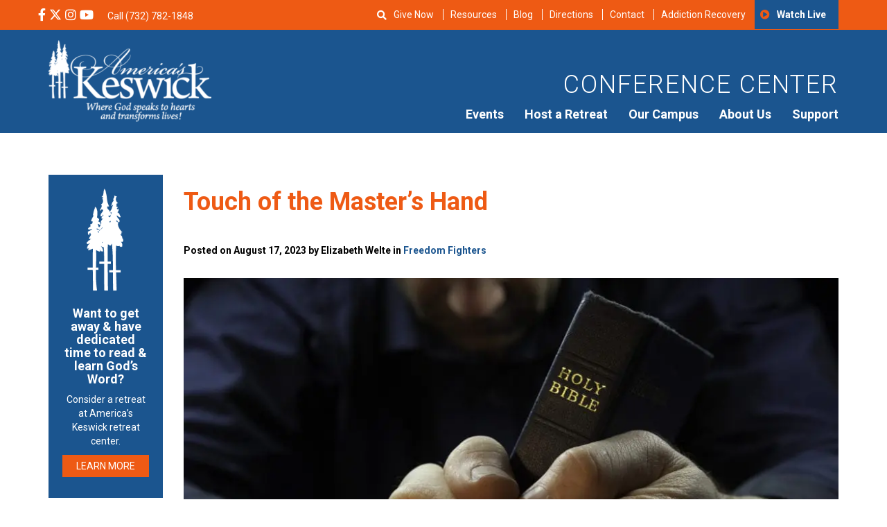

--- FILE ---
content_type: text/html; charset=UTF-8
request_url: https://americaskeswick.org/blog/freedom-fighters/touch-of-the-masters-hand-3/
body_size: 33282
content:
<!DOCTYPE html>
<html lang="en-US">
<head>
	<meta charset="utf-8">
	<meta http-equiv="X-UA-Compatible" content="IE=edge">
	<meta name="viewport" content="width=device-width, initial-scale=1">
	<!-- The above 3 meta tags *must* come first in the head; any other head content must come *after* these tags -->
	<meta name="mobile-web-app-capable" content="yes">
	<meta name="apple-mobile-web-app-capable" content="yes">
	<meta name="apple-mobile-web-app-title" content="America&#039;s Keswick Christian Retreat and Conference Center - Where God Speaks to Hearts and Transforms Lives">
	<link rel="profile" href="http://gmpg.org/xfn/11">
	<link rel="pingback" href="https://americaskeswick.org/xmlrpc.php">

	<!-- Bootstrap -->

	<!-- HTML5 shim and Respond.js for IE8 support of HTML5 elements and media queries -->
	<!-- WARNING: Respond.js doesn't work if you view the page via file:// -->
	<!--[if lt IE 9]>
	<script data-jetpack-boost="ignore" src="https://oss.maxcdn.com/html5shiv/3.7.2/html5shiv.min.js"></script>
	<script data-jetpack-boost="ignore" src="https://oss.maxcdn.com/respond/1.4.2/respond.min.js"></script>
	<![endif]-->


<style id="jetpack-boost-critical-css">@media all{body{display:block}.searchandfilter ul{display:inline-block}.searchandfilter li{list-style:none;display:inline-block;padding-right:10px}}@media all{body,html{overflow-x:hidden}.row-offcanvas{position:relative}.row-offcanvas-left{left:0}.row-offcanvas-left .sidebar-offcanvas{left:-80%}.sidebar-offcanvas{position:absolute;top:0;width:80%}@media screen and (min-width:768px) and (max-width:1024px){.row-offcanvas{position:relative}.row-offcanvas-left{left:0}.row-offcanvas-left .sidebar-offcanvas{left:-60%}.sidebar-offcanvas{position:absolute;top:0;width:60%}}}@media all{.fa,.fab,.far,.fas{-moz-osx-font-smoothing:grayscale;-webkit-font-smoothing:antialiased;display:inline-block;font-style:normal;font-variant:normal;text-rendering:auto;line-height:1}.fa-bars:before{content:""}.fa-facebook-f:before{content:""}.fa-home:before{content:""}.fa-instagram:before{content:""}.fa-play-circle:before{content:""}.fa-search:before{content:""}.fa-times:before{content:""}.fa-youtube:before{content:""}@font-face{font-family:Font Awesome\ 5 Brands;font-style:normal;font-weight:400}.fab{font-family:Font Awesome\ 5 Brands}@font-face{font-family:Font Awesome\ 5 Pro;font-style:normal;font-weight:300}@font-face{font-family:Font Awesome\ 5 Pro;font-style:normal;font-weight:400}.far{font-family:Font Awesome\ 5 Pro}.far{font-weight:400}@font-face{font-family:Font Awesome\ 5 Pro;font-style:normal;font-weight:900}.fa,.fas{font-family:Font Awesome\ 5 Pro;font-weight:900}}@media all{html{font-family:sans-serif;-webkit-text-size-adjust:100%;-ms-text-size-adjust:100%}body{margin:0}header,main,section{display:block}a{background-color:transparent}strong{font-weight:700}h1{margin:.67em 0;font-size:2em}sup{position:relative;font-size:75%;line-height:0;vertical-align:baseline}sup{top:-.5em}img{border:0}svg:not(:root){overflow:hidden}button,input,select{margin:0;font:inherit;color:inherit}button{overflow:visible}button,select{text-transform:none}button,input[type=submit]{-webkit-appearance:button}input{line-height:normal}input[type=search]{-webkit-box-sizing:content-box;-moz-box-sizing:content-box;box-sizing:content-box;-webkit-appearance:textfield}input[type=search]::-webkit-search-cancel-button{-webkit-appearance:none}*{-webkit-box-sizing:border-box;-moz-box-sizing:border-box;box-sizing:border-box}html{font-size:10px}body{font-family:"Helvetica Neue",Helvetica,Arial,sans-serif;font-size:14px;line-height:1.42857143;color:#333;background-color:#fff}button,input,select{font-family:inherit;font-size:inherit;line-height:inherit}a{color:#337ab7;text-decoration:none}img{vertical-align:middle}h1,h2{font-family:inherit;font-weight:500;line-height:1.1;color:inherit}h1,h2{margin-top:20px;margin-bottom:10px}h1{font-size:36px}h2{font-size:30px}p{margin:0 0 10px}ul{margin-top:0;margin-bottom:10px}ul ul{margin-bottom:0}blockquote{padding:10px 20px;margin:0 0 20px;font-size:17.5px;border-left:5px solid #eee}blockquote p:last-child{margin-bottom:0}.container{padding-right:15px;padding-left:15px;margin-right:auto;margin-left:auto}@media (min-width:768px){.container{width:750px}}@media (min-width:992px){.container{width:970px}}@media (min-width:1200px){.container{width:1170px}}.row{margin-right:-15px;margin-left:-15px}.col-md-10,.col-md-2,.col-md-4,.col-md-8,.col-sm-3,.col-xs-12,.col-xs-6{position:relative;min-height:1px;padding-right:15px;padding-left:15px}.col-xs-12,.col-xs-6{float:left}.col-xs-12{width:100%}.col-xs-6{width:50%}@media (min-width:768px){.col-sm-3{float:left}.col-sm-3{width:25%}}@media (min-width:992px){.col-md-10,.col-md-2,.col-md-4,.col-md-8{float:left}.col-md-10{width:83.33333333%}.col-md-8{width:66.66666667%}.col-md-4{width:33.33333333%}.col-md-2{width:16.66666667%}.col-md-pull-10{right:83.33333333%}.col-md-push-2{left:16.66666667%}}label{display:inline-block;max-width:100%;margin-bottom:5px;font-weight:700}input[type=search]{-webkit-box-sizing:border-box;-moz-box-sizing:border-box;box-sizing:border-box}input[type=search]{-webkit-appearance:none}.btn{display:inline-block;padding:6px 12px;margin-bottom:0;font-size:14px;font-weight:400;line-height:1.42857143;text-align:center;white-space:nowrap;vertical-align:middle;-ms-touch-action:manipulation;touch-action:manipulation;background-image:none;border:1px solid transparent;border-radius:4px}.btn-primary{color:#fff;background-color:#337ab7;border-color:#2e6da4}.container:after,.container:before,.row:after,.row:before{display:table;content:" "}.container:after,.row:after{clear:both}@-ms-viewport{width:device-width}.visible-sm,.visible-xs{display:none!important}@media (max-width:767px){.visible-xs{display:block!important}}@media (min-width:768px) and (max-width:991px){.visible-sm{display:block!important}}@media (max-width:767px){.hidden-xs{display:none!important}}@media (min-width:768px) and (max-width:991px){.hidden-sm{display:none!important}}}@media all{html{-webkit-text-size-adjust:100%}body{font-family:Roboto,Helvetica,Arial,sans-serif!important;font-size:14px;font-weight:400;color:#000}img{max-width:100%;height:auto}header .top-header{background:#ee5a14;color:#fff}header .top-header .social-med{padding:10px 0}header .top-header .social-med ul{margin-right:10px}header .top-header .social-med ul li{margin-right:2px}header .top-header a{color:#fff}header .top-header ul{margin:0;padding:0;display:inline-block}header .top-header ul li{list-style-type:none;display:inline-block}header .top-header ul li i{font-size:18px}header .top-header .top-bar-menu{text-align:right;font-size:14px}@media screen and (max-width:1199px){header .top-header .top-bar-menu{font-size:12px}}header .top-header .top-bar-menu .menu-secondary-container{float:right}header .top-header .top-bar-menu .fa-play-circle:before{font-family:FontAwesome;color:#ee5a14}header .top-header .top-bar-menu ul{right:0}header .top-header .top-bar-menu ul li{padding:10px 0;text-transform:capitalize}header .top-header .top-bar-menu ul li a{border-left:1px solid #fff;line-height:1;padding:0 10px}@media screen and (max-width:1199px){header .top-header .top-bar-menu ul li a{padding:0 5px}}header .top-header .top-bar-menu ul li:last-child{border-left:none;background:#1b558f;padding:14px 8px;font-family:Roboto,Helvetica,Arial,sans-serif;font-weight:700}header .top-header .top-bar-menu ul li:first-child a{border-left:none!important}header .top-header .top-bar-menu ul li:last-child a{border-left:none!important}@media screen and (max-width:991px){header .top-header .top-bar-menu{display:none}}header .primary-header{padding:15px 0;color:#fff;text-align:right;background:#1b558f}header .primary-header h2{text-transform:uppercase;letter-spacing:2px;font-weight:300;margin-top:45px;color:#fff!important;font-size:36px}header .primary-header img{max-width:235px}@media screen and (max-width:991px){header .primary-header .main-menu-wrap{text-align:center}}@media screen and (max-width:991px){header .primary-header .logo{text-align:center}}header .fa-bars{padding:10px 0;color:#fff;font-size:30px}@media screen and (min-width:992px){header #nav-toggle{display:none}}#show{display:inline-block;margin-top:12px;margin-left:40px}#search-bar{display:none;background:#1b558f;padding:10px 10px 5px 10px;position:absolute;top:40px;color:#fff;z-index:99999;width:305px;text-align:center}@media screen and (max-width:580px){#search-bar{top:30px;right:10px;width:100%}}#search-bar form li{width:100%}#search-bar input,#search-bar select{color:#000;font-size:14px;font-weight:100;padding:5px;border:none;width:100%}@media screen and (max-width:580px){#search-bar input,#search-bar select{width:100%}}#search-bar select{height:30px}#search-bar input[type=submit]{color:#fff}#close{color:#fff}#mobile-header-menu{display:flex;justify-content:space-between;list-style-type:none;margin-top:15px}#mobile-header-menu li{font-family:Roboto,Helvetica,Arial,sans-serif}#mobile-header-menu .fa-play-circle:before{font-family:FontAwesome;margin-right:8px}a{color:#1b558f}.btn{border:none;border-radius:0;text-transform:uppercase}.btn-primary,input[type=submit]{background:#ee5a14;border:0;text-transform:uppercase;color:#fff}@media screen and (max-width:480px){.btn-primary,input[type=submit]{font-size:12px}}input[type=submit]{padding:5px 20px}@media screen and (max-width:767px){.row{padding-left:0;padding-right:0}}blockquote{font-size:18px;font-style:italic;width:80%;margin:.25em 0;padding:.75em 40px;line-height:1.45;position:relative;color:#383838;border-left:none}blockquote:before{display:block;content:"“";font-size:80px;position:absolute;left:-10px;top:-10px;color:#7a7a7a}.primary-menu{display:none;float:right;margin-bottom:0}.primary-menu ul{margin:0;padding:0}.primary-menu li{list-style:none;float:left;position:relative;padding-right:15px;padding-left:15px}@media screen and (max-width:1199px){.primary-menu li{padding-right:10px;padding-left:10px}}.primary-menu li:last-child{padding-right:0}.primary-menu li ul{background:#1b558f;color:#fff;padding:10px;z-index:999;top:100%;left:0;display:none;position:absolute;margin-right:10px;margin-left:10px}.primary-menu li ul li{white-space:nowrap;display:block;width:100%;min-width:150px;padding-bottom:10px;padding-top:10px;text-align:left;border-top:1px solid rgba(255,255,255,.3);margin-right:10px;margin-left:10px}.primary-menu li ul li ul.sub-menu{background:#ee5a14;display:none;position:absolute;left:0}.primary-menu li ul li ul.sub-menu li{white-space:nowrap;display:block;width:100%;padding:8px 0;border-right:none}.primary-menu li ul li:first-child{border-top:0}.primary-menu li ul li a{font-size:16px;width:100%;display:block;color:#fff}.primary-menu a{color:#fff;font-size:18px;font-weight:700;font-family:Roboto,Helvetica,Arial,sans-serif}@media screen and (min-width:992px){.primary-menu{display:block}}.side-menu ul{margin-left:-40px;margin-top:30px}.side-menu ul li{list-style:none;margin-bottom:10px}@media only screen and (max-width:991px){.side-menu{margin-top:30px}}.single-post .site-main{padding:60px 0}.single-post .site-main h1{color:#ee5a14;font-weight:700;margin-bottom:40px}.single-post h2{margin-top:0}.single-post #search-2 h2:before{font-family:FontAwesome;content:"";padding-right:6px}.single-post .post-data{font-weight:700;margin-bottom:5px}.single-post .tags{font-style:italic}@media only screen and (max-width:991px){.single-post .side-menu{margin-top:30px}}.single-post .side-menu h2{color:#ee5a14;font-weight:700;font-size:24px;margin-top:20px}.single-post .side-menu ul{margin-left:-40px;margin-top:30px}.single-post .side-menu ul li{list-style:none;margin-bottom:10px}.single-post .side-menu input[type=search]{background:#eaf0f7;border:none;padding:10px;width:100%}.single-post .side-menu input[type=submit]{display:none}.single-post .side-menu ::-webkit-input-placeholder{color:transparent}.single-post .side-menu :-moz-placeholder{color:transparent}.single-post .side-menu ::-moz-placeholder{color:transparent}.single-post .side-menu :-ms-input-placeholder{color:transparent}.single-post h1{margin-bottom:20px}.attachment-blog-feature{margin-top:20px;margin-bottom:30px}label{font-weight:400!important;font-size:inherit!important}label{display:block;font-weight:400}#sidebar{background:#1b558f;color:#fff;padding:20px 0 0 40px;height:100%}@media screen and (min-width:1000px){#sidebar{padding:40px 0 0 50px}}#sidebar a{color:#fff;text-decoration:none;font-family:Roboto,Helvetica,Arial,sans-serif}#sidebar .fa-home{font-size:26px;padding-right:30px;float:right}#sidebar .close-x{display:block;color:#fff;font-size:20px}@media screen and (min-width:1000px){#sidebar .close-x{display:block}}#sidebar ul{list-style:none;margin:0;padding:0}#sidebar ul:before{clear:both;display:table;content:""}#sidebar ul li{font-size:18px;text-align:left;width:75%;position:relative}@media screen and (min-width:1000px){#sidebar ul li{font-size:22px;width:60%}}#sidebar ul li a{border-bottom:1px solid rgba(255,255,255,.29);display:block;padding:22px 0;display:inline-block;margin-left:15px;width:75%;font-weight:700!important}#sidebar ul li ul{display:none;padding-bottom:20px}#sidebar ul li ul li{font-size:16px;line-height:50px;display:block;width:80%;border-top:1px solid rgba(255,255,255,.29);padding-top:20px;margin-top:20px;margin-left:20px}#sidebar ul li ul li:first-child{border-top:none;padding-top:10px}#sidebar ul li ul li a{padding:0;border:0;line-height:19px;font-weight:400!important}#sidebar #m-main-menu li:before{display:none}#sidebar .fa-play-circle:before{display:none}#sidebar .footer-social{font-size:20px;padding-left:15px;margin-top:20px}.screen-reader-text{border:0;clip:rect(1px,1px,1px,1px);clip-path:inset(50%);height:1px;margin:-1px;overflow:hidden;padding:0;position:absolute!important;width:1px;word-wrap:normal!important}}@media all{.rplg *{box-sizing:inherit!important}.rplg a,.rplg button,.rplg div,.rplg span{margin:0;padding:0;border:0!important;font-size:100%!important;font:inherit!important;vertical-align:baseline!important}.rplg a{box-shadow:none!important;text-align:left}.rplg img{max-width:100%!important;height:auto!important}.rplg .rplg-more{display:none!important}.rplg .rplg-more-toggle{color:#136aaf!important;text-decoration:underline!important}.rplg .rplg-trim{white-space:nowrap!important;overflow:hidden!important;text-overflow:ellipsis!important}.rplg .rplg-stars{display:inline-block!important}.rplg .rplg-row{-webkit-box-align:center!important;-webkit-align-items:center!important;-ms-flex-align:center!important;align-items:center!important;display:-webkit-box!important;display:-webkit-flex!important;display:-ms-flexbox!important;display:flex!important}.rplg .rplg-row.rplg-row-start{-webkit-box-align:start!important;-webkit-align-items:start!important;-ms-flex-align:start!important;align-items:start!important}.rplg-row .rplg-row-left{position:relative!important;-webkit-flex-basis:auto!important;-ms-flex-preferred-size:auto!important;flex-basis:auto!important;-webkit-flex-shrink:0!important;-ms-flex-negative:0!important;flex-shrink:0!important}.rplg-row .rplg-row-right{-webkit-box-flex:1!important;-webkit-flex-grow:1!important;-ms-flex-positive:1!important;flex-grow:1!important;overflow:hidden!important;text-align:left!important;line-height:24px!important}.rplg .rplg-review-avatar{display:block!important;width:56px!important;height:56px!important;font-style:italic!important;padding:0!important;margin:0 10px 0 0!important;border-radius:50%!important;vertical-align:middle!important;box-shadow:0 0 2px rgba(0,0,0,.12),0 2px 4px rgba(0,0,0,.24)!important}.rplg .rplg-review-name{display:block!important;font-size:100%!important;font-weight:700!important;color:#154fc1!important;text-decoration:none!important;box-shadow:none!important}.rplg .rplg-review-text{color:#333!important;line-height:24px!important;font-size:14px!important}.rplg .rplg-review-time{display:block!important;color:#555!important;font-size:13px!important;text-shadow:1px 1px 0#fff!important}.rplg .rplg-biz-rating.rplg-trim{overflow:visible!important}.rplg .rplg-biz-rating .rplg-biz-score{display:inline-block!important;color:#0caa41!important;font-size:18px!important;font-weight:600!important;margin:0 8px 0 0!important;vertical-align:middle!important}.rplg .rplg-biz-rating.rplg-biz-google .rplg-biz-score{color:#fb8e28!important}.rplg .rplg-badge2 .rplg-biz-rating>div{font-size:20px!important;font-weight:400!important}.rplg .rplg-form{position:fixed!important;bottom:0!important;right:0!important;height:100%!important;width:368px!important;z-index:2147483000!important}@media (max-width:460px){.rplg .rplg-form{width:100%!important}}.rplg-form .rplg-form-head{position:absolute!important;top:0!important;right:0!important;width:100%!important;height:80px!important;background:#fff!important;padding:10px 16px!important;overflow:hidden!important;box-shadow:0 1px 2px 0 rgba(0,0,0,.12)!important;z-index:2147483002!important;box-sizing:border-box!important}.rplg-form .rplg-form-head-inner{z-index:2147483000!important;position:absolute!important;left:20px!important;top:15px!important;width:100%!important;height:100%!important;padding:0 40px 0 0!important}.rplg-form .rplg-form-close{position:relative;padding:0!important;outline:0!important;border:0!important;background:0 0!important;min-height:0!important;width:auto!important;float:right!important;font-size:32px!important;font-weight:500!important;line-height:.6!important;color:#999!important;z-index:2147483002!important;-webkit-appearance:none!important}.rplg-form .rplg-form-body{position:absolute!important;top:0!important;right:0!important;bottom:0!important;width:100%!important;background:rgba(250,250,251,.98)!important;border-left:1px solid #dadee2!important;box-shadow:0 0 4px 1px rgba(0,0,0,.08)!important;z-index:2147483000!important}.rplg-form .rplg-form-content{position:absolute!important;top:0!important;right:0!important;bottom:0!important;width:100%!important;overflow-y:auto!important;z-index:2147483001!important;-webkit-transform:translateZ(0)!important}.rplg-form .rplg-form-content{top:80px!important;bottom:48px!important}.rplg-form .rplg-form-content-inner{position:relative!important;min-height:100%!important;margin:0 auto!important;padding:15px 0 15px 20px!important}.rplg-form .rplg-form-footer{position:absolute!important;bottom:0!important;right:0!important;width:100%!important;height:48px!important;text-align:center!important;z-index:2147483002!important;background:#fff!important;box-shadow:0-1px 2px 0 rgba(0,0,0,.06)!important;-moz-text-align-last:center!important;text-align-last:center!important}.rplg-form .rplg-form-footer img{padding:16px!important}.rplg-form .rplg-review-avatar{width:50px!important;height:50px!important;box-shadow:none!important}.rplg-form .rplg-review-name{font-size:14px!important}.rplg-form .rplg-form-review{margin-bottom:15px!important}.rplg .wp-google-wr{margin:15px auto 0-15px!important}.rplg .wp-google-wr a{color:#fff!important;padding:6px 15px 10px!important;border-radius:27px!important;background:#427fed!important;white-space:nowrap!important;text-shadow:1px 1px 0#888!important;box-shadow:0 0 2px rgba(0,0,0,.12),0 2px 4px rgba(0,0,0,.24)!important;text-decoration:none}.rplg .rplg-form .rplg-row{-webkit-box-align:start!important;-webkit-align-items:start!important;-ms-flex-align:start!important;align-items:start!important}.rplg .rplg-form .wp-google-wr{margin:4px auto 6px!important}.rplg .rplg-form .wp-google-wr a{color:#fff!important;font-size:13px!important;padding:3px 10px 6px!important}.rplg .rplg-form .wp-google-wr a:first-child{margin-right:10px!important}}@media all{.sd-content ul{list-style:none!important;margin:0!important;padding:0!important}.sd-content ul li{display:inline-block}.sd-content ul li a.sd-button,.sd-social-icon-text .sd-content ul li a.sd-button{background:#fff;border-radius:4px;box-shadow:0 1px 2px #0000001f,0 0 0 1px #0000001f;color:#2c3338!important;display:inline-block;font-family:Open Sans,sans-serif;font-size:13px;font-weight:500;line-height:23px;padding:4px 11px 3px 9px;text-decoration:none!important;text-shadow:none}.sd-content ul li a.sd-button>span,.sd-social-icon-text .sd-content ul li a.sd-button>span{line-height:23px;margin-left:6px}.sd-content ul li a.sd-button:before{display:inline-block;-webkit-font-smoothing:antialiased;-moz-osx-font-smoothing:grayscale;font:normal 18px/1 social-logos;text-align:center;vertical-align:top}.sd-social-icon-text ul li a.sd-button:before{position:relative;top:2px}@media screen and (-webkit-min-device-pixel-ratio:0){.sd-content ul li a.sd-button:before{position:relative;top:2px}}.sd-content ul li{margin:0 8px 12px 0;padding:0}.sd-social-icon-text .sd-content li.share-reddit a:before{content:""}.sd-social-icon-text .sd-content li.share-tumblr a:before{content:""}.sd-social-icon-text .sd-content li.share-pocket a:before{content:""}.sd-social-icon-text .sd-content li.share-jetpack-whatsapp a:before{content:""}.sharing-hidden .inner{background:#fff;border:1px solid #ccc;border-radius:2px;box-shadow:0 5px 20px #0003;margin-top:5px;max-width:400px;padding:10px;position:absolute;z-index:2}.sharing-hidden .inner ul{margin:0!important}.sharing-hidden .inner:after,.sharing-hidden .inner:before{border-bottom:8px solid #ccc;border-left:6px solid #0000;border-right:6px solid #0000;content:"";display:block;height:0;left:20px;position:absolute;top:-8px;width:0;z-index:1}.sharing-hidden .inner:after{border-bottom:8px solid #fff;border-left:6px solid #0000;border-right:6px solid #0000;top:-7px;z-index:2}.sharing-hidden ul{margin:0}.screen-reader-text{border:0;clip:rect(1px,1px,1px,1px);-webkit-clip-path:inset(50%);clip-path:inset(50%);height:1px;margin:-1px;overflow:hidden;padding:0;position:absolute!important;width:1px;word-wrap:normal!important}}</style><meta name='robots' content='index, follow, max-image-preview:large, max-snippet:-1, max-video-preview:-1' />

            
        
            
        
	<!-- This site is optimized with the Yoast SEO Premium plugin v25.0 (Yoast SEO v26.8) - https://yoast.com/product/yoast-seo-premium-wordpress/ -->
	<title>Touch of the Master&#039;s Hand - America&#039;s Keswick Christian Retreat and Conference Center</title>
	<meta name="description" content="Statistically, human life is worth very little. With over 800,000 reported abortions a year in the USA alone, matched with the 155,000 drug and alcohol" />
	<link rel="canonical" href="https://americaskeswick.org/blog/freedom-fighters/touch-of-the-masters-hand-3/" />
	<meta property="og:locale" content="en_US" />
	<meta property="og:type" content="article" />
	<meta property="og:title" content="Touch of the Master&#039;s Hand" />
	<meta property="og:description" content="Statistically, human life is worth very little. With over 800,000 reported abortions a year in the USA alone, matched with the 155,000 drug and alcohol" />
	<meta property="og:url" content="https://americaskeswick.org/blog/freedom-fighters/touch-of-the-masters-hand-3/" />
	<meta property="og:site_name" content="America&#039;s Keswick Christian Retreat and Conference Center" />
	<meta property="article:publisher" content="https://www.facebook.com/americaskeswick" />
	<meta property="article:published_time" content="2023-08-17T09:30:27+00:00" />
	<meta property="og:image" content="https://i0.wp.com/americaskeswick.org/wp-content/uploads/2019/10/iStock-161063333-1.jpg?fit=2048%2C1313&ssl=1" />
	<meta property="og:image:width" content="2048" />
	<meta property="og:image:height" content="1313" />
	<meta property="og:image:type" content="image/jpeg" />
	<meta name="author" content="Elizabeth Welte" />
	<meta name="twitter:card" content="summary_large_image" />
	<meta name="twitter:creator" content="@americaskeswick" />
	<meta name="twitter:site" content="@americaskeswick" />
	<meta name="twitter:label1" content="Written by" />
	<meta name="twitter:data1" content="Elizabeth Welte" />
	<meta name="twitter:label2" content="Est. reading time" />
	<meta name="twitter:data2" content="5 minutes" />
	<script data-jetpack-boost="ignore" type="application/ld+json" class="yoast-schema-graph">{"@context":"https://schema.org","@graph":[{"@type":"Article","@id":"https://americaskeswick.org/blog/freedom-fighters/touch-of-the-masters-hand-3/#article","isPartOf":{"@id":"https://americaskeswick.org/blog/freedom-fighters/touch-of-the-masters-hand-3/"},"author":{"name":"Elizabeth Welte","@id":"https://americaskeswick.org/#/schema/person/f7cb4169b5fc2a70a3783485eb5b90a1"},"headline":"Touch of the Master&#8217;s Hand","datePublished":"2023-08-17T09:30:27+00:00","mainEntityOfPage":{"@id":"https://americaskeswick.org/blog/freedom-fighters/touch-of-the-masters-hand-3/"},"wordCount":1085,"publisher":{"@id":"https://americaskeswick.org/#organization"},"image":{"@id":"https://americaskeswick.org/blog/freedom-fighters/touch-of-the-masters-hand-3/#primaryimage"},"thumbnailUrl":"https://americaskeswick.org/wp-content/uploads/2019/10/iStock-161063333-1.jpg","articleSection":["Freedom Fighters"],"inLanguage":"en-US"},{"@type":"WebPage","@id":"https://americaskeswick.org/blog/freedom-fighters/touch-of-the-masters-hand-3/","url":"https://americaskeswick.org/blog/freedom-fighters/touch-of-the-masters-hand-3/","name":"Touch of the Master's Hand - America&#039;s Keswick Christian Retreat and Conference Center","isPartOf":{"@id":"https://americaskeswick.org/#website"},"primaryImageOfPage":{"@id":"https://americaskeswick.org/blog/freedom-fighters/touch-of-the-masters-hand-3/#primaryimage"},"image":{"@id":"https://americaskeswick.org/blog/freedom-fighters/touch-of-the-masters-hand-3/#primaryimage"},"thumbnailUrl":"https://americaskeswick.org/wp-content/uploads/2019/10/iStock-161063333-1.jpg","datePublished":"2023-08-17T09:30:27+00:00","description":"Statistically, human life is worth very little. With over 800,000 reported abortions a year in the USA alone, matched with the 155,000 drug and alcohol","breadcrumb":{"@id":"https://americaskeswick.org/blog/freedom-fighters/touch-of-the-masters-hand-3/#breadcrumb"},"inLanguage":"en-US","potentialAction":[{"@type":"ReadAction","target":["https://americaskeswick.org/blog/freedom-fighters/touch-of-the-masters-hand-3/"]}]},{"@type":"ImageObject","inLanguage":"en-US","@id":"https://americaskeswick.org/blog/freedom-fighters/touch-of-the-masters-hand-3/#primaryimage","url":"https://americaskeswick.org/wp-content/uploads/2019/10/iStock-161063333-1.jpg","contentUrl":"https://americaskeswick.org/wp-content/uploads/2019/10/iStock-161063333-1.jpg","width":2048,"height":1313,"caption":"Man praying while holding a Holy Bible."},{"@type":"BreadcrumbList","@id":"https://americaskeswick.org/blog/freedom-fighters/touch-of-the-masters-hand-3/#breadcrumb","itemListElement":[{"@type":"ListItem","position":1,"name":"Home","item":"https://americaskeswick.org/"},{"@type":"ListItem","position":2,"name":"Blog","item":"https://americaskeswick.org/blog/"},{"@type":"ListItem","position":3,"name":"Touch of the Master&#8217;s Hand"}]},{"@type":"WebSite","@id":"https://americaskeswick.org/#website","url":"https://americaskeswick.org/","name":"America&#039;s Keswick Christian Retreat and Conference Center","description":"Where God Speaks to Hearts and Transforms Lives","publisher":{"@id":"https://americaskeswick.org/#organization"},"potentialAction":[{"@type":"SearchAction","target":{"@type":"EntryPoint","urlTemplate":"https://americaskeswick.org/?s={search_term_string}"},"query-input":{"@type":"PropertyValueSpecification","valueRequired":true,"valueName":"search_term_string"}}],"inLanguage":"en-US"},{"@type":"Organization","@id":"https://americaskeswick.org/#organization","name":"America's Keswick Christian Retreat and Conference Center","url":"https://americaskeswick.org/","logo":{"@type":"ImageObject","inLanguage":"en-US","@id":"https://americaskeswick.org/#/schema/logo/image/","url":"https://i0.wp.com/americaskeswick.org/wp-content/uploads/2020/08/Americas-Keswick-Christian-Retreat-and-Conference-Center-logo.png?fit=650%2C650&ssl=1","contentUrl":"https://i0.wp.com/americaskeswick.org/wp-content/uploads/2020/08/Americas-Keswick-Christian-Retreat-and-Conference-Center-logo.png?fit=650%2C650&ssl=1","width":650,"height":650,"caption":"America's Keswick Christian Retreat and Conference Center"},"image":{"@id":"https://americaskeswick.org/#/schema/logo/image/"},"sameAs":["https://www.facebook.com/americaskeswick","https://x.com/americaskeswick","https://www.instagram.com/americaskeswick/","https://www.linkedin.com/company/americas-keswick","https://www.youtube.com/user/AmericasKESWICK1"]},{"@type":"Person","@id":"https://americaskeswick.org/#/schema/person/f7cb4169b5fc2a70a3783485eb5b90a1","name":"Elizabeth Welte","image":{"@type":"ImageObject","inLanguage":"en-US","@id":"https://americaskeswick.org/#/schema/person/image/","url":"https://secure.gravatar.com/avatar/ef712637c761187f9db7fd9cee144b64ba6804375d0a8ed6887beb66fed1a626?s=96&d=mm&r=g","contentUrl":"https://secure.gravatar.com/avatar/ef712637c761187f9db7fd9cee144b64ba6804375d0a8ed6887beb66fed1a626?s=96&d=mm&r=g","caption":"Elizabeth Welte"},"url":"https://americaskeswick.org/blog/author/ewelte/"}]}</script>
	<!-- / Yoast SEO Premium plugin. -->


<link rel='dns-prefetch' href='//fd.cleantalk.org' />
<link rel='dns-prefetch' href='//stats.wp.com' />

<link rel='preconnect' href='//c0.wp.com' />
<link rel="alternate" type="application/rss+xml" title="America&#039;s Keswick Christian Retreat and Conference Center &raquo; Feed" href="https://americaskeswick.org/feed/" />
<link rel="alternate" type="application/rss+xml" title="America&#039;s Keswick Christian Retreat and Conference Center &raquo; Comments Feed" href="https://americaskeswick.org/comments/feed/" />
<link rel="alternate" type="text/calendar" title="America&#039;s Keswick Christian Retreat and Conference Center &raquo; iCal Feed" href="https://americaskeswick.org/events/?ical=1" />
<link rel="alternate" type="application/rss+xml" title="America&#039;s Keswick Christian Retreat and Conference Center &raquo; Touch of the Master&#8217;s Hand Comments Feed" href="https://americaskeswick.org/blog/freedom-fighters/touch-of-the-masters-hand-3/feed/" />
<link rel="alternate" title="oEmbed (JSON)" type="application/json+oembed" href="https://americaskeswick.org/wp-json/oembed/1.0/embed?url=https%3A%2F%2Famericaskeswick.org%2Fblog%2Ffreedom-fighters%2Ftouch-of-the-masters-hand-3%2F" />
<link rel="alternate" title="oEmbed (XML)" type="text/xml+oembed" href="https://americaskeswick.org/wp-json/oembed/1.0/embed?url=https%3A%2F%2Famericaskeswick.org%2Fblog%2Ffreedom-fighters%2Ftouch-of-the-masters-hand-3%2F&#038;format=xml" />
		<style>
			.lazyload,
			.lazyloading {
				max-width: 100%;
			}
		</style>
		<style id='wp-img-auto-sizes-contain-inline-css' type='text/css'>
img:is([sizes=auto i],[sizes^="auto," i]){contain-intrinsic-size:3000px 1500px}
/*# sourceURL=wp-img-auto-sizes-contain-inline-css */
</style>
<style id='classic-theme-styles-inline-css' type='text/css'>
/*! This file is auto-generated */
.wp-block-button__link{color:#fff;background-color:#32373c;border-radius:9999px;box-shadow:none;text-decoration:none;padding:calc(.667em + 2px) calc(1.333em + 2px);font-size:1.125em}.wp-block-file__button{background:#32373c;color:#fff;text-decoration:none}
/*# sourceURL=/wp-includes/css/classic-themes.min.css */
</style>
<noscript><link rel='stylesheet' id='cleantalk-public-css-css' href='https://americaskeswick.org/wp-content/plugins/cleantalk-spam-protect/css/cleantalk-public.min.css?ver=6.70.1_1766575793' type='text/css' media='all' />
</noscript><link data-media="all" onload="this.media=this.dataset.media; delete this.dataset.media; this.removeAttribute( &apos;onload&apos; );" rel='stylesheet' id='cleantalk-public-css-css' href='https://americaskeswick.org/wp-content/plugins/cleantalk-spam-protect/css/cleantalk-public.min.css?ver=6.70.1_1766575793' type='text/css' media="not all" />
<noscript><link rel='stylesheet' id='cleantalk-email-decoder-css-css' href='https://americaskeswick.org/wp-content/plugins/cleantalk-spam-protect/css/cleantalk-email-decoder.min.css?ver=6.70.1_1766575793' type='text/css' media='all' />
</noscript><link data-media="all" onload="this.media=this.dataset.media; delete this.dataset.media; this.removeAttribute( &apos;onload&apos; );" rel='stylesheet' id='cleantalk-email-decoder-css-css' href='https://americaskeswick.org/wp-content/plugins/cleantalk-spam-protect/css/cleantalk-email-decoder.min.css?ver=6.70.1_1766575793' type='text/css' media="not all" />
<noscript><link rel='stylesheet' id='searchandfilter-css' href='https://americaskeswick.org/wp-content/plugins/search-filter/style.css?ver=1' type='text/css' media='all' />
</noscript><link data-media="all" onload="this.media=this.dataset.media; delete this.dataset.media; this.removeAttribute( &apos;onload&apos; );" rel='stylesheet' id='searchandfilter-css' href='https://americaskeswick.org/wp-content/plugins/search-filter/style.css?ver=1' type='text/css' media="not all" />
<noscript><link rel='stylesheet' id='wpb-fa-css' href='https://americaskeswick.org/wp-content/themes/keswick-conference/assets/fontawesome/5012.css?ver=6.9' type='text/css' media='all' />
</noscript><link data-media="all" onload="this.media=this.dataset.media; delete this.dataset.media; this.removeAttribute( &apos;onload&apos; );" rel='stylesheet' id='wpb-fa-css' href='https://americaskeswick.org/wp-content/themes/keswick-conference/assets/fontawesome/5012.css?ver=6.9' type='text/css' media="not all" />
<noscript><link rel='stylesheet' id='bootstrap-styles-css' href='https://americaskeswick.org/wp-content/themes/keswick-conference/assets/css/bootstrap.min.css?1769265533&#038;ver=6.9' type='text/css' media='all' />
</noscript><link data-media="all" onload="this.media=this.dataset.media; delete this.dataset.media; this.removeAttribute( &apos;onload&apos; );" rel='stylesheet' id='bootstrap-styles-css' href='https://americaskeswick.org/wp-content/themes/keswick-conference/assets/css/bootstrap.min.css?1769265533&#038;ver=6.9' type='text/css' media="not all" />
<noscript><link rel='stylesheet' id='styles-css' href='https://americaskeswick.org/wp-content/themes/keswick-conference/assets/css/styles.css?1769265533&#038;ver=6.9' type='text/css' media='all' />
</noscript><link data-media="all" onload="this.media=this.dataset.media; delete this.dataset.media; this.removeAttribute( &apos;onload&apos; );" rel='stylesheet' id='styles-css' href='https://americaskeswick.org/wp-content/themes/keswick-conference/assets/css/styles.css?1769265533&#038;ver=6.9' type='text/css' media="not all" />
<noscript><link rel='stylesheet' id='offcanvas-css-css' href='https://americaskeswick.org/wp-content/themes/keswick-conference/assets/css/offcanvas.css?1769265533&#038;ver=6.9' type='text/css' media='all' />
</noscript><link data-media="all" onload="this.media=this.dataset.media; delete this.dataset.media; this.removeAttribute( &apos;onload&apos; );" rel='stylesheet' id='offcanvas-css-css' href='https://americaskeswick.org/wp-content/themes/keswick-conference/assets/css/offcanvas.css?1769265533&#038;ver=6.9' type='text/css' media="not all" />
<style id='rocket-lazyload-inline-css' type='text/css'>
.rll-youtube-player{position:relative;padding-bottom:56.23%;height:0;overflow:hidden;max-width:100%;}.rll-youtube-player:focus-within{outline: 2px solid currentColor;outline-offset: 5px;}.rll-youtube-player iframe{position:absolute;top:0;left:0;width:100%;height:100%;z-index:100;background:0 0}.rll-youtube-player img{bottom:0;display:block;left:0;margin:auto;max-width:100%;width:100%;position:absolute;right:0;top:0;border:none;height:auto;-webkit-transition:.4s all;-moz-transition:.4s all;transition:.4s all}.rll-youtube-player img:hover{-webkit-filter:brightness(75%)}.rll-youtube-player .play{height:100%;width:100%;left:0;top:0;position:absolute;background:url(https://americaskeswick.org/wp-content/plugins/wp-rocket/assets/img/youtube.png) no-repeat center;background-color: transparent !important;cursor:pointer;border:none;}
/*# sourceURL=rocket-lazyload-inline-css */
</style>
<noscript><link rel='stylesheet' id='sharedaddy-css' href='https://c0.wp.com/p/jetpack/15.4/modules/sharedaddy/sharing.css' type='text/css' media='all' />
</noscript><link data-media="all" onload="this.media=this.dataset.media; delete this.dataset.media; this.removeAttribute( &apos;onload&apos; );" rel='stylesheet' id='sharedaddy-css' href='https://c0.wp.com/p/jetpack/15.4/modules/sharedaddy/sharing.css' type='text/css' media="not all" />
<noscript><link rel='stylesheet' id='social-logos-css' href='https://c0.wp.com/p/jetpack/15.4/_inc/social-logos/social-logos.min.css' type='text/css' media='all' />
</noscript><link data-media="all" onload="this.media=this.dataset.media; delete this.dataset.media; this.removeAttribute( &apos;onload&apos; );" rel='stylesheet' id='social-logos-css' href='https://c0.wp.com/p/jetpack/15.4/_inc/social-logos/social-logos.min.css' type='text/css' media="not all" />




<link rel="https://api.w.org/" href="https://americaskeswick.org/wp-json/" /><link rel="alternate" title="JSON" type="application/json" href="https://americaskeswick.org/wp-json/wp/v2/posts/124250" /><link rel="EditURI" type="application/rsd+xml" title="RSD" href="https://americaskeswick.org/xmlrpc.php?rsd" />
<meta name="generator" content="WordPress 6.9" />
<link rel='shortlink' href='https://wp.me/p9Szwz-wk2' />
<!-- Google Verify (analytics@improveandgrow.com) -->
<meta name="google-site-verification" content="mc5PnhDN2Fq7TJCBWCdlnHWPy02PoxIQIclKO36OJLY" />

<!-- Google Tag Manager -->

<!-- End Google Tag Manager --><meta name="et-api-version" content="v1"><meta name="et-api-origin" content="https://americaskeswick.org"><link rel="https://theeventscalendar.com/" href="https://americaskeswick.org/wp-json/tribe/tickets/v1/" /><meta name="tec-api-version" content="v1"><meta name="tec-api-origin" content="https://americaskeswick.org"><link rel="alternate" href="https://americaskeswick.org/wp-json/tribe/events/v1/" />	<style>img#wpstats{display:none}</style>
				
				<style>
			.no-js img.lazyload {
				display: none;
			}

			figure.wp-block-image img.lazyloading {
				min-width: 150px;
			}

			.lazyload,
			.lazyloading {
				--smush-placeholder-width: 100px;
				--smush-placeholder-aspect-ratio: 1/1;
				width: var(--smush-image-width, var(--smush-placeholder-width)) !important;
				aspect-ratio: var(--smush-image-aspect-ratio, var(--smush-placeholder-aspect-ratio)) !important;
			}

						.lazyload, .lazyloading {
				opacity: 0;
			}

			.lazyloaded {
				opacity: 1;
				transition: opacity 400ms;
				transition-delay: 0ms;
			}

					</style>
		
<link rel="icon" href="https://americaskeswick.org/wp-content/smush-webp/2018/05/Americas-Keswick-favicon-150x150.png.webp" sizes="32x32" />
<link rel="icon" href="https://americaskeswick.org/wp-content/smush-webp/2018/05/Americas-Keswick-favicon-250x250.png.webp" sizes="192x192" />
<link rel="apple-touch-icon" href="https://americaskeswick.org/wp-content/smush-webp/2018/05/Americas-Keswick-favicon-250x250.png.webp" />
<meta name="msapplication-TileImage" content="https://americaskeswick.org/wp-content/uploads/2018/05/Americas-Keswick-favicon.png" />
		<style type="text/css" id="wp-custom-css">
			#gform_wrapper_1 input[type=text] {
	color: black;
}
section.main-cta a { color: #fff; }
section.main-cta a:hover { color: #50a5ef; }
section.main-cta a:hover span.btn { color: #fff; background-color: #50a5ef; }

/* Event Category Description */

.event-cat-description {
	margin-bottom: 0px;
	display:inline-block;
	background-color: #eeea;
	padding: 20px;
	
	max-width: 80%;
	margin: 0 10%	;
}

.event-cat-description p {
	display:inline;
}

.event-cat-description h2 {
	color: #ee5a14;
    font-weight: bold;
    text-align: center;
		margin-bottom:15px
}


@media only screen and (max-width: 768px) {
  .event-cat-description {
		max-width: 92%;
    margin: 0px 4% 20px;
  }
	
	img {
		margin-bottom: 10px;
	}
}

@media only screen and (max-width: 480px) {
	.mobile-map, .mobile-map iframe {
		width: 100%;
	}

}
.contact-page-wrap {
max-width: 600px;
	width: 100%;
	margin: 0 auto;
}

.tribe-events-pg-template .tribe-event-date-end {
	    color: #1b558f;
    font-size: 25px;
    font-weight: 400;
}

/* ebook cta */
.ebook-cta{
    background: #ee5a14;
    color: #ffffff;
    padding: 40px;
}
.ebook-cta-lp{
	 width: 80%;
   margin: auto;
   padding:30px;
	 color: #ffffff;
}

@media only screen and (max-width: 768px) 
{
	.ebook-cta-lp{
		width: 100%;
		padding: initial;
	}
}

/* ebook widget syles */
.ebook-widget.ebook-cta {
	padding: 20px!important;
	text-align:center;
}

.ebook-widget img {
	width: 100%;
}

.ebook-widget h2{
	color: white!important;
	font-size: 18px!important
}

.ebook-widget a {
	display: block;
    width: 100%;
    white-space: normal;
	margin-bottom: 0;
}

.ebook-widget p:last-of-type	 {
margin-bottom: 0;
}

.blue-widget {
	padding: 20px!important;
	text-align:center;
	background-color: #1b558f;
	color: white;
	margin-bottom: 20px;
}

.blue-widget img {
	width: auto;
	max-height: 150px;
}

.blue-widget h2{
	color: white!important;
	font-size: 18px!important
}
.blue-widget a {
	display: block;
    width: 100%;
    white-space: normal;
	margin-bottom: 0;
}
.footer-review {
	padding: 35px 0 40px;
}

/* Banner overlay update R.Angeles 3/2/2020 */

body:not(.home) .banner {
	position:relative;
}

body:not(.home) .banner .container:before {
	background-color: rgba(27, 85, 143, 0.38);
	position: absolute;
	height: 100%;
	width: 100%;
	left: 0;
	top: 0;
	
}

/* Notification Bar Styles by Ricky A. 4/08/2020 */

.nb {
	padding: 8px 0;
	background-color: #119146;
	color: white;
	text-align: center;
}

.nb .fa-times {
	position: absolute;
	right: 10px;
	top: 9px;
}

.nb a {
	font-weight: bold;
	color: white;
}

/* Changes to the main nav and its sub menus */

.primary-menu li ul li ul.sub-menu {
	left: 96%;
	top: 0;
}

@media only screen and (max-width: 768px) {
	.sidebar-offcanvas#sidebar {
		padding-left: 20px;
	}
	.sidebar-offcanvas#sidebar ul li a {
		padding: 15px 0;
	}
	
	.sidebar-offcanvas#sidebar ul li .aw {
		top: 10px;
	}
	.sidebar-offcanvas#sidebar ul li ul li {
		padding: 10px;
		margin: 0 0 0 20px;
		line-height: 1.6;
	}
	
	.sidebar-offcanvas#sidebar ul li ul li a {
		padding: 0;
		margin-left: 0;
	}	
}

/* Clickup CSS */
.cu-modal {
    position: fixed;
    top: 0;
    left: 0;
    width: 100vw; height: 100vh;
    z-index: 9999;
    display: none;
    overflow: scroll;
    text-align: center;
}

.cu-modal > iframe {
    max-width: 500px;
    border: none!important;
}

.cu-modal:before {
    content: '';
    position: fixed;
    top: 0; left: 0;
    width: 100%;
    height: 100%;
    background-color: rgba(0, 0, 0, 0.55);
    z-index: -1;
}

body.modal-open {
    overflow: hidden;
}


/* Buttons */
.btn-reverse {
    background: #fff;
    color: #ee5a14 !important;
}

.btn-reverse:hover {
    background: #1b558f;
	color: #fff!important;
}

.grecaptcha-badge { opacity:0;}


.resource-list .col-md-3 {
	margin-bottom: 30px;
}
.resource-list .col-md-3:nth-child(4n+1) {
	clear: left;
}


/* Resource SIngle Featured Image Fix 12/14 */

.single-resource-featured-image {
	margin: 0 0 20px 20px;
	float: right;
	display: inline-block;
}

.view-btn {
	background-color: #337ab7;
    border-color: #2e6da4; 
}


/* Search widget icon fix RA 6/11 */
.blog #search-2 h2:before, .single-post #search-2 h2:before, .archive #search-2 h2:before, header .top-header .top-bar-menu .fa-play-circle:before {
	font-family: 'Font Awesome 5 Pro';
}
/* Temporary - Hide Alert Bar */
.nb {display:none;}

/* Event Category Description RA 9/14 */
.cat-block + .cat-description {
margin-bottom: 2em;}

section.event-category .container  .row {
	display: flex;
	flex-wrap: wrap;
	justify-content: center;
}


@media only screen and (max-width: 768px) {
	.retreat-planning-ebook-cta {
		display: none;
	}
	.retreat-planning-cta {
		padding:5px 20px!important;
	}
}

/* Reading Plans card fix RA 1/2 RA */
.archive.tax-resource_cats .container .col-md-4:nth-child(3n+4) {
	clear: left;
}
.page-id-4 .content-slider .carousel-inner > .item {
	min-height:620px;
}

/* Custom X-Twitter Icon Solution RA 5/23 */
.custom-x-icon svg {
	width: 18px;
	fill: white;
	position: relative;
}
header .custom-x-icon svg {
	top: 2px;
}
header .custom-x-icon svg:hover {
	fill: #1b558f;
}

footer .custom-x-icon svg {
	width: 22px;
	top: 2px;
}

.footer-social {
	list-style:none;
}		</style>
		<noscript><style id="rocket-lazyload-nojs-css">.rll-youtube-player, [data-lazy-src]{display:none !important;}</style></noscript>

<style id='global-styles-inline-css' type='text/css'>
:root{--wp--preset--aspect-ratio--square: 1;--wp--preset--aspect-ratio--4-3: 4/3;--wp--preset--aspect-ratio--3-4: 3/4;--wp--preset--aspect-ratio--3-2: 3/2;--wp--preset--aspect-ratio--2-3: 2/3;--wp--preset--aspect-ratio--16-9: 16/9;--wp--preset--aspect-ratio--9-16: 9/16;--wp--preset--color--black: #000000;--wp--preset--color--cyan-bluish-gray: #abb8c3;--wp--preset--color--white: #ffffff;--wp--preset--color--pale-pink: #f78da7;--wp--preset--color--vivid-red: #cf2e2e;--wp--preset--color--luminous-vivid-orange: #ff6900;--wp--preset--color--luminous-vivid-amber: #fcb900;--wp--preset--color--light-green-cyan: #7bdcb5;--wp--preset--color--vivid-green-cyan: #00d084;--wp--preset--color--pale-cyan-blue: #8ed1fc;--wp--preset--color--vivid-cyan-blue: #0693e3;--wp--preset--color--vivid-purple: #9b51e0;--wp--preset--gradient--vivid-cyan-blue-to-vivid-purple: linear-gradient(135deg,rgb(6,147,227) 0%,rgb(155,81,224) 100%);--wp--preset--gradient--light-green-cyan-to-vivid-green-cyan: linear-gradient(135deg,rgb(122,220,180) 0%,rgb(0,208,130) 100%);--wp--preset--gradient--luminous-vivid-amber-to-luminous-vivid-orange: linear-gradient(135deg,rgb(252,185,0) 0%,rgb(255,105,0) 100%);--wp--preset--gradient--luminous-vivid-orange-to-vivid-red: linear-gradient(135deg,rgb(255,105,0) 0%,rgb(207,46,46) 100%);--wp--preset--gradient--very-light-gray-to-cyan-bluish-gray: linear-gradient(135deg,rgb(238,238,238) 0%,rgb(169,184,195) 100%);--wp--preset--gradient--cool-to-warm-spectrum: linear-gradient(135deg,rgb(74,234,220) 0%,rgb(151,120,209) 20%,rgb(207,42,186) 40%,rgb(238,44,130) 60%,rgb(251,105,98) 80%,rgb(254,248,76) 100%);--wp--preset--gradient--blush-light-purple: linear-gradient(135deg,rgb(255,206,236) 0%,rgb(152,150,240) 100%);--wp--preset--gradient--blush-bordeaux: linear-gradient(135deg,rgb(254,205,165) 0%,rgb(254,45,45) 50%,rgb(107,0,62) 100%);--wp--preset--gradient--luminous-dusk: linear-gradient(135deg,rgb(255,203,112) 0%,rgb(199,81,192) 50%,rgb(65,88,208) 100%);--wp--preset--gradient--pale-ocean: linear-gradient(135deg,rgb(255,245,203) 0%,rgb(182,227,212) 50%,rgb(51,167,181) 100%);--wp--preset--gradient--electric-grass: linear-gradient(135deg,rgb(202,248,128) 0%,rgb(113,206,126) 100%);--wp--preset--gradient--midnight: linear-gradient(135deg,rgb(2,3,129) 0%,rgb(40,116,252) 100%);--wp--preset--font-size--small: 13px;--wp--preset--font-size--medium: 20px;--wp--preset--font-size--large: 36px;--wp--preset--font-size--x-large: 42px;--wp--preset--spacing--20: 0.44rem;--wp--preset--spacing--30: 0.67rem;--wp--preset--spacing--40: 1rem;--wp--preset--spacing--50: 1.5rem;--wp--preset--spacing--60: 2.25rem;--wp--preset--spacing--70: 3.38rem;--wp--preset--spacing--80: 5.06rem;--wp--preset--shadow--natural: 6px 6px 9px rgba(0, 0, 0, 0.2);--wp--preset--shadow--deep: 12px 12px 50px rgba(0, 0, 0, 0.4);--wp--preset--shadow--sharp: 6px 6px 0px rgba(0, 0, 0, 0.2);--wp--preset--shadow--outlined: 6px 6px 0px -3px rgb(255, 255, 255), 6px 6px rgb(0, 0, 0);--wp--preset--shadow--crisp: 6px 6px 0px rgb(0, 0, 0);}:where(.is-layout-flex){gap: 0.5em;}:where(.is-layout-grid){gap: 0.5em;}body .is-layout-flex{display: flex;}.is-layout-flex{flex-wrap: wrap;align-items: center;}.is-layout-flex > :is(*, div){margin: 0;}body .is-layout-grid{display: grid;}.is-layout-grid > :is(*, div){margin: 0;}:where(.wp-block-columns.is-layout-flex){gap: 2em;}:where(.wp-block-columns.is-layout-grid){gap: 2em;}:where(.wp-block-post-template.is-layout-flex){gap: 1.25em;}:where(.wp-block-post-template.is-layout-grid){gap: 1.25em;}.has-black-color{color: var(--wp--preset--color--black) !important;}.has-cyan-bluish-gray-color{color: var(--wp--preset--color--cyan-bluish-gray) !important;}.has-white-color{color: var(--wp--preset--color--white) !important;}.has-pale-pink-color{color: var(--wp--preset--color--pale-pink) !important;}.has-vivid-red-color{color: var(--wp--preset--color--vivid-red) !important;}.has-luminous-vivid-orange-color{color: var(--wp--preset--color--luminous-vivid-orange) !important;}.has-luminous-vivid-amber-color{color: var(--wp--preset--color--luminous-vivid-amber) !important;}.has-light-green-cyan-color{color: var(--wp--preset--color--light-green-cyan) !important;}.has-vivid-green-cyan-color{color: var(--wp--preset--color--vivid-green-cyan) !important;}.has-pale-cyan-blue-color{color: var(--wp--preset--color--pale-cyan-blue) !important;}.has-vivid-cyan-blue-color{color: var(--wp--preset--color--vivid-cyan-blue) !important;}.has-vivid-purple-color{color: var(--wp--preset--color--vivid-purple) !important;}.has-black-background-color{background-color: var(--wp--preset--color--black) !important;}.has-cyan-bluish-gray-background-color{background-color: var(--wp--preset--color--cyan-bluish-gray) !important;}.has-white-background-color{background-color: var(--wp--preset--color--white) !important;}.has-pale-pink-background-color{background-color: var(--wp--preset--color--pale-pink) !important;}.has-vivid-red-background-color{background-color: var(--wp--preset--color--vivid-red) !important;}.has-luminous-vivid-orange-background-color{background-color: var(--wp--preset--color--luminous-vivid-orange) !important;}.has-luminous-vivid-amber-background-color{background-color: var(--wp--preset--color--luminous-vivid-amber) !important;}.has-light-green-cyan-background-color{background-color: var(--wp--preset--color--light-green-cyan) !important;}.has-vivid-green-cyan-background-color{background-color: var(--wp--preset--color--vivid-green-cyan) !important;}.has-pale-cyan-blue-background-color{background-color: var(--wp--preset--color--pale-cyan-blue) !important;}.has-vivid-cyan-blue-background-color{background-color: var(--wp--preset--color--vivid-cyan-blue) !important;}.has-vivid-purple-background-color{background-color: var(--wp--preset--color--vivid-purple) !important;}.has-black-border-color{border-color: var(--wp--preset--color--black) !important;}.has-cyan-bluish-gray-border-color{border-color: var(--wp--preset--color--cyan-bluish-gray) !important;}.has-white-border-color{border-color: var(--wp--preset--color--white) !important;}.has-pale-pink-border-color{border-color: var(--wp--preset--color--pale-pink) !important;}.has-vivid-red-border-color{border-color: var(--wp--preset--color--vivid-red) !important;}.has-luminous-vivid-orange-border-color{border-color: var(--wp--preset--color--luminous-vivid-orange) !important;}.has-luminous-vivid-amber-border-color{border-color: var(--wp--preset--color--luminous-vivid-amber) !important;}.has-light-green-cyan-border-color{border-color: var(--wp--preset--color--light-green-cyan) !important;}.has-vivid-green-cyan-border-color{border-color: var(--wp--preset--color--vivid-green-cyan) !important;}.has-pale-cyan-blue-border-color{border-color: var(--wp--preset--color--pale-cyan-blue) !important;}.has-vivid-cyan-blue-border-color{border-color: var(--wp--preset--color--vivid-cyan-blue) !important;}.has-vivid-purple-border-color{border-color: var(--wp--preset--color--vivid-purple) !important;}.has-vivid-cyan-blue-to-vivid-purple-gradient-background{background: var(--wp--preset--gradient--vivid-cyan-blue-to-vivid-purple) !important;}.has-light-green-cyan-to-vivid-green-cyan-gradient-background{background: var(--wp--preset--gradient--light-green-cyan-to-vivid-green-cyan) !important;}.has-luminous-vivid-amber-to-luminous-vivid-orange-gradient-background{background: var(--wp--preset--gradient--luminous-vivid-amber-to-luminous-vivid-orange) !important;}.has-luminous-vivid-orange-to-vivid-red-gradient-background{background: var(--wp--preset--gradient--luminous-vivid-orange-to-vivid-red) !important;}.has-very-light-gray-to-cyan-bluish-gray-gradient-background{background: var(--wp--preset--gradient--very-light-gray-to-cyan-bluish-gray) !important;}.has-cool-to-warm-spectrum-gradient-background{background: var(--wp--preset--gradient--cool-to-warm-spectrum) !important;}.has-blush-light-purple-gradient-background{background: var(--wp--preset--gradient--blush-light-purple) !important;}.has-blush-bordeaux-gradient-background{background: var(--wp--preset--gradient--blush-bordeaux) !important;}.has-luminous-dusk-gradient-background{background: var(--wp--preset--gradient--luminous-dusk) !important;}.has-pale-ocean-gradient-background{background: var(--wp--preset--gradient--pale-ocean) !important;}.has-electric-grass-gradient-background{background: var(--wp--preset--gradient--electric-grass) !important;}.has-midnight-gradient-background{background: var(--wp--preset--gradient--midnight) !important;}.has-small-font-size{font-size: var(--wp--preset--font-size--small) !important;}.has-medium-font-size{font-size: var(--wp--preset--font-size--medium) !important;}.has-large-font-size{font-size: var(--wp--preset--font-size--large) !important;}.has-x-large-font-size{font-size: var(--wp--preset--font-size--x-large) !important;}
/*# sourceURL=global-styles-inline-css */
</style>
<noscript><link rel='stylesheet' id='brb-public-main-css-css' href='https://americaskeswick.org/wp-content/plugins/business-reviews-bundle/assets/css/public-main.css?ver=1.9.102' type='text/css' media='all' />
</noscript><link data-media="all" onload="this.media=this.dataset.media; delete this.dataset.media; this.removeAttribute( &apos;onload&apos; );" rel='stylesheet' id='brb-public-main-css-css' href='https://americaskeswick.org/wp-content/plugins/business-reviews-bundle/assets/css/public-main.css?ver=1.9.102' type='text/css' media="not all" />
<meta name="generator" content="WP Rocket 3.20.3" data-wpr-features="wpr_lazyload_iframes wpr_image_dimensions wpr_preload_links wpr_desktop" /></head>

<body class="wp-singular post-template-default single single-post postid-124250 single-format-standard wp-theme-keswick-conference tribe-no-js tec-no-tickets-on-recurring tec-no-rsvp-on-recurring tribe-theme-keswick-conference">

<!--/Off canvas mobile menu wrapper. Closes in footer-->
<div data-rocket-location-hash="6cc1f7912f8078ebf0ebcc7f524a998e" class="row-offcanvas row-offcanvas-left">

<header data-rocket-location-hash="376287218b6ead3b5b6fc67b7e0c0376">
<div data-rocket-location-hash="affa14cdb4c5a6244bded5829a133b96" class="top-header">
	<div data-rocket-location-hash="c2b2a1461d8b94e639cd80a05325878c" class="container">
		<div class="row">

			<div class="col-xs-12 visible-xs visible-sm">

				<div class="menu-mobile-header-menu-container"><ul id="mobile-header-menu" class="secondary-menu"><li id="menu-item-27576" class="fa fa-play-circle menu-item menu-item-type-custom menu-item-object-custom menu-item-27576"><a href="https://americaskeswick.org/attend-an-event/online-events/">Watch Live</a></li>
<li id="menu-item-27577" class="menu-item menu-item-type-post_type menu-item-object-page menu-item-27577"><a href="https://americaskeswick.org/support/give-now/">Give Now</a></li>
<li id="menu-item-29377" class="menu-item menu-item-type-custom menu-item-object-custom menu-item-29377"><a href="https://addictionrecovery.org/">Addiction Recovery</a></li>
</ul></div>
					<!--/Mobile menu icon-->
						<a class="menu" aria-label="nav-toggle" id="nav-toggle" href="#" data-toggle="offcanvas">
						  <i class="fa fa-bars" aria-hidden="true"></i>
			          	</a>
			</div>



			<div class="col-md-4 social-med hidden-xs hidden-sm">

				<ul>
									
									<li><a target="_blank" aria-label="Facebook Social Media Link" href="https://www.facebook.com/americaskeswick"><i class="fab fa-facebook-f" aria-hidden="true"></i></a></li>
							
	
					

					
									<li class="custom-x-icon"><a target="_blank" aria-label="X Social Media Link" href="https://twitter.com/americaskeswick"><svg xmlns="http://www.w3.org/2000/svg" viewBox="0 0 512 512"><!--!Font Awesome Free 6.5.2 by @fontawesome - https://fontawesome.com License - https://fontawesome.com/license/free Copyright 2024 Fonticons, Inc.--><path d="M389.2 48h70.6L305.6 224.2 487 464H345L233.7 318.6 106.5 464H35.8L200.7 275.5 26.8 48H172.4L272.9 180.9 389.2 48zM364.4 421.8h39.1L151.1 88h-42L364.4 421.8z"/></svg></a></li>
							
	
					

					
									<li><a target="_blank" aria-label="Instagram Social Media Link" href="https://www.instagram.com/americaskeswick/"><i class="fab fa-instagram" aria-hidden="true"></i></a></li>
							
	
					

					
									<li><a target="_blank" aria-label="YouTube Social Media Link" href="https://www.youtube.com/channel/UCehapXbLpPMzQIVa5N5Rydw"><i class="fab fa-youtube" aria-hidden="true"></i></a></li>
							
	
					

					
									<li><a target="_blank" href="https://maps.google.com/maps?cid=114989898939554059"><i class="fas fa-map-marked" aria-hidden="true"></i></a></li>
							
	
					

													</ul>

				<a href="tel:+17323501187">Call (732) 350-1187</a>
				<a href="tel:MAKE AN APPOINTMENT »"></a>

			</div><!--/col-md-5-->

			<div class="col-md-8 top-bar-menu hidden-xs hidden-sm">
				<a href="#" id="show"><i class="fa fa-search" aria-hidden="true"></i></a>
				<div data-rocket-location-hash="ef6228e33f583781dabc7b9f5d41d1b3" class="menu-secondary-container"><ul id="secondary-menu" class="secondary-menu"><li id="menu-item-94" class="menu-item menu-item-type-post_type menu-item-object-page menu-item-94"><a href="https://americaskeswick.org/support/give-now/">Give Now</a></li>
<li id="menu-item-34921" class="menu-item menu-item-type-custom menu-item-object-custom menu-item-34921"><a href="https://americaskeswick.org/resources/">Resources</a></li>
<li id="menu-item-37832" class="menu-item menu-item-type-post_type menu-item-object-page current_page_parent menu-item-37832"><a href="https://americaskeswick.org/blog/">Blog</a></li>
<li id="menu-item-93" class="menu-item menu-item-type-post_type menu-item-object-page menu-item-93"><a href="https://americaskeswick.org/directions/">Directions</a></li>
<li id="menu-item-92" class="menu-item menu-item-type-post_type menu-item-object-page menu-item-92"><a href="https://americaskeswick.org/contact-us/">Contact</a></li>
<li id="menu-item-95" class="menu-item menu-item-type-custom menu-item-object-custom menu-item-95"><a href="https://addictionrecovery.org/">Addiction Recovery</a></li>
<li id="menu-item-398" class="far fa-play-circle menu-item menu-item-type-custom menu-item-object-custom menu-item-398"><a target="_blank" href="https://americaskeswick.org/attend-an-event/online-events/">Watch Live</a></li>
</ul></div>
					<div id="search-bar">

						
						
				<form action="" method="post" class="searchandfilter">
					<div><ul><li><input type="text" name="ofsearch" placeholder="Search &hellip;" value=""></li><li><select  name='ofcategory' id='ofcategory' class='postform'>
	<option value='0'>All Categories</option>
	<option class="level-0" value="1571">Discovering Victory</option>
	<option class="level-0" value="26" selected="selected">Freedom Fighters</option>
	<option class="level-0" value="1654">Keswick News</option>
	<option class="level-0" value="1648">Retreat Planning</option>
	<option class="level-0" value="1">Uncategorized</option>
	<option class="level-0" value="1647">Victory Call</option>
</select>
<input type="hidden" name="ofcategory_operator" value="and" /></li><li><select  name='ofresource_cats' id='ofresource_cats' class='postform'>
	<option value='0' selected='selected'>All Resource Categories</option>
	<option class="level-0" value="1652">Bible Reading Plans</option>
	<option class="level-0" value="1669">Certain Comfort in Uncertain Times</option>
	<option class="level-0" value="1691">Discovering Victory</option>
	<option class="level-0" value="1675">Everyday Recovery</option>
	<option class="level-0" value="1697">Foundations Christian Counseling</option>
	<option class="level-0" value="1671">Hope For Today</option>
	<option class="level-0" value="1694">Memory Verses</option>
	<option class="level-0" value="1653">Request a Speaker</option>
	<option class="level-0" value="1667">The Bob &amp; Bill Podcast</option>
	<option class="level-0" value="1668">The Keswick Ripple Podcast</option>
	<option class="level-0" value="1670">Worship LIVE</option>
	<option class="level-0" value="1693">Yearly Prayer Cards</option>
</select>
<input type="hidden" name="ofresource_cats_operator" value="and" /></li><li><select  name='ofcampus_cats' id='ofcampus_cats' class='postform'>
	<option value='0' selected='selected'>All Campus Categories</option>
	<option class="level-0" value="16">Buildings</option>
	<option class="level-0" value="1572">Dining</option>
	<option class="level-0" value="18">Lodging</option>
	<option class="level-0" value="17">Meeting Rooms</option>
	<option class="level-0" value="19">Recreation</option>
</select>
<input type="hidden" name="ofcampus_cats_operator" value="and" /></li><li><select  name='oftribe_events_cat' id='oftribe_events_cat' class='postform'>
	<option value='0' selected='selected'>All Event Categories</option>
	<option class="level-0" value="25">Concerts</option>
	<option class="level-0" value="10">Day Events</option>
	<option class="level-0" value="27">Overnight Events</option>
	<option class="level-0" value="1650">Road Trips</option>
	<option class="level-0" value="24">Summer</option>
</select>
<input type="hidden" name="oftribe_events_cat_operator" value="and" /></li><li><input type="hidden" id="_searchandfilter_nonce" name="_searchandfilter_nonce" value="bdf2ea75b7" /><input type="hidden" name="_wp_http_referer" value="/blog/freedom-fighters/touch-of-the-masters-hand-3/" /><input type="hidden" name="ofsubmitted" value="1"><input type="submit" value="Submit"></li></ul></div></form>
					
						<span id="close">X Close</span>
					  <!--<form role="search" method="get" class="search-form" action="https://americaskeswick.org/">
					 		<label>
					 			<span class="screen-reader-text">Search for:</span>
					 				<input type="search" class="search-field"
					 					placeholder="Search …"
					 					value="" name="s"
					 					title="Search for:" />
					 				</label>
					 		<input type="submit" class="search-submit" value="Search" />
						</form>-->
					</div><!--/search--bar-->

			</div><!--/col-md-7-->

		</div><!--/row-->
	</div><!--/container-->
</div><!--/top-nav-->

<div data-rocket-location-hash="e3844750414ea3b33458a604d3fbc3de" class="primary-header">
	<div data-rocket-location-hash="e6eb6fcccd8ab4e0754c54f80a5d14c0" class="container">
		<div class="row">

			<div class="col-md-2 logo">
				<a href="/" aria-label="Americas Keswick Logo">
															<img src="https://americaskeswick.org/wp-content/smush-webp/2018/01/logo-e1612289438954.png.webp" alt="America's Keswick" width="235px" height="117.5px" class="custom-logo" />
								</a>
			</div>

			<div class="col-md-10 main-menu-wrap">
				<h2>CONFERENCE CENTER</h2>
				<div data-rocket-location-hash="e77090b36610a495d85c008c9f7474d7" class="menu-primary-container"><ul id="primary-menu" class="primary-menu"><li id="menu-item-87" class="menu-item menu-item-type-post_type menu-item-object-page menu-item-has-children menu-item-87"><a href="https://americaskeswick.org/attend-an-event/" title="Christian Events in NJ">Events</a>
<ul class="sub-menu">
	<li id="menu-item-34972" class="menu-item menu-item-type-custom menu-item-object-custom menu-item-34972"><a href="https://americaskeswick.org/attend-an-event/online-events/">LIVE Events</a></li>
	<li id="menu-item-34913" class="menu-item menu-item-type-post_type menu-item-object-page menu-item-34913"><a href="https://americaskeswick.org/attend-an-event/summer-conferences-at-americas-keswick/">Summer</a></li>
	<li id="menu-item-34914" class="menu-item menu-item-type-taxonomy menu-item-object-tribe_events_cat menu-item-34914"><a href="https://americaskeswick.org/events/category/dayevents/">Day Events</a></li>
	<li id="menu-item-34915" class="menu-item menu-item-type-taxonomy menu-item-object-tribe_events_cat menu-item-34915"><a href="https://americaskeswick.org/events/category/concerts/">Concerts</a></li>
	<li id="menu-item-34916" class="menu-item menu-item-type-taxonomy menu-item-object-tribe_events_cat menu-item-34916"><a href="https://americaskeswick.org/events/category/overnight/">Overnight Events</a></li>
	<li id="menu-item-121065" class="menu-item menu-item-type-post_type menu-item-object-page menu-item-121065"><a href="https://americaskeswick.org/akhomeschoolkoop/">Homeschool Ko-OP</a></li>
</ul>
</li>
<li id="menu-item-86" class="menu-item menu-item-type-post_type menu-item-object-page menu-item-has-children menu-item-86"><a href="https://americaskeswick.org/host-retreat/" title="Christian Retreat Center">Host a Retreat</a>
<ul class="sub-menu">
	<li id="menu-item-30006" class="menu-item menu-item-type-post_type menu-item-object-page menu-item-30006"><a href="https://americaskeswick.org/host-retreat/" title="About Our Retreat Center">Christian Retreats Overview</a></li>
	<li id="menu-item-30058" class="menu-item menu-item-type-post_type menu-item-object-page menu-item-30058"><a href="https://americaskeswick.org/host-retreat/mens-retreats/" title="Christian Men’s Retreat Center">Men’s Retreats</a></li>
	<li id="menu-item-30062" class="menu-item menu-item-type-post_type menu-item-object-page menu-item-30062"><a href="https://americaskeswick.org/host-retreat/womens-retreats/" title="Christian Women’s Retreat Center">Women’s Retreats</a></li>
	<li id="menu-item-30066" class="menu-item menu-item-type-post_type menu-item-object-page menu-item-30066"><a href="https://americaskeswick.org/host-retreat/youth-retreats/" title="Youth Group Retreat Center">Youth Retreats</a></li>
	<li id="menu-item-30068" class="menu-item menu-item-type-post_type menu-item-object-page menu-item-30068"><a href="https://americaskeswick.org/host-retreat/family-retreats/">Family Retreats</a></li>
	<li id="menu-item-30070" class="menu-item menu-item-type-post_type menu-item-object-page menu-item-30070"><a href="https://americaskeswick.org/host-retreat/couples-retreats/" title="Christian Marriage Retreats">Couples Retreats</a></li>
	<li id="menu-item-128064" class="menu-item menu-item-type-post_type menu-item-object-page menu-item-128064"><a href="https://americaskeswick.org/host-retreat/personal-retreat/">Personal Retreat</a></li>
	<li id="menu-item-125338" class="menu-item menu-item-type-post_type menu-item-object-page menu-item-125338"><a href="https://americaskeswick.org/host-retreat/overnight-school-field-trips/">Overnight School Field Trips</a></li>
	<li id="menu-item-34180" class="menu-item menu-item-type-post_type menu-item-object-page menu-item-has-children menu-item-34180"><a href="https://americaskeswick.org/our-campus/">Our Campus</a>
	<ul class="sub-menu">
		<li id="menu-item-34184" class="menu-item menu-item-type-custom menu-item-object-custom menu-item-34184"><a href="https://americaskeswick.org/campus-categories/recreation">Recreation</a></li>
		<li id="menu-item-34181" class="menu-item menu-item-type-custom menu-item-object-custom menu-item-34181"><a href="https://americaskeswick.org/campus-categories/dining">Dining</a></li>
		<li id="menu-item-34182" class="menu-item menu-item-type-custom menu-item-object-custom menu-item-34182"><a href="https://americaskeswick.org/campus-categories/lodging">Lodging</a></li>
		<li id="menu-item-34183" class="menu-item menu-item-type-custom menu-item-object-custom menu-item-34183"><a href="https://americaskeswick.org/campus-categories/meeting-room">Meeting Spaces</a></li>
	</ul>
</li>
	<li id="menu-item-29616" class="menu-item menu-item-type-post_type menu-item-object-page menu-item-29616"><a href="https://americaskeswick.org/host-retreat/retreat-pricing-and-policies/" title="Christian Retreat Packages">Retreat Pricing &#038; Policies</a></li>
	<li id="menu-item-36444" class="menu-item menu-item-type-post_type menu-item-object-page menu-item-36444"><a href="https://americaskeswick.org/schedule-a-tour/">Schedule a Tour</a></li>
</ul>
</li>
<li id="menu-item-88" class="menu-item menu-item-type-post_type menu-item-object-page menu-item-has-children menu-item-88"><a href="https://americaskeswick.org/our-campus/">Our Campus</a>
<ul class="sub-menu">
	<li id="menu-item-27445" class="menu-item menu-item-type-custom menu-item-object-custom menu-item-27445"><a href="https://americaskeswick.org/campus-categories/lodging/" title="Retreat Lodging Options">Lodging</a></li>
	<li id="menu-item-27446" class="menu-item menu-item-type-custom menu-item-object-custom menu-item-27446"><a href="https://americaskeswick.org/campus-categories/meeting-room/" title="Retreat Meeting Rooms">Meeting Rooms</a></li>
	<li id="menu-item-27447" class="menu-item menu-item-type-custom menu-item-object-custom menu-item-27447"><a href="https://americaskeswick.org/campus-categories/recreation/" title="Retreat Activities">Recreation</a></li>
	<li id="menu-item-27448" class="menu-item menu-item-type-custom menu-item-object-custom menu-item-27448"><a href="https://americaskeswick.org/campus-categories/dining/" title="Retreat Dining Options">Dining</a></li>
	<li id="menu-item-30510" class="menu-item menu-item-type-post_type menu-item-object-page menu-item-30510"><a href="https://americaskeswick.org/our-campus/kfp/">Keswick Fitness Program</a></li>
	<li id="menu-item-29593" class="menu-item menu-item-type-custom menu-item-object-custom menu-item-29593"><a target="_blank" href="https://keswick.wufoo.com/forms/campground-checkin/" title="Seasonal Campground Check-In Form">Campground Green Card</a></li>
	<li id="menu-item-126801" class="menu-item menu-item-type-post_type menu-item-object-page menu-item-126801"><a href="https://americaskeswick.org/our-campus/virtual-tour/">Virtual Tour</a></li>
</ul>
</li>
<li id="menu-item-89" class="menu-item menu-item-type-post_type menu-item-object-page menu-item-has-children menu-item-89"><a href="https://americaskeswick.org/about-us/" title="About Keswick">About Us</a>
<ul class="sub-menu">
	<li id="menu-item-27332" class="menu-item menu-item-type-post_type menu-item-object-page menu-item-27332"><a href="https://americaskeswick.org/about-us/core-values/" title="Foundation, Purpose, Mission, and Commitment">Our Core Values</a></li>
	<li id="menu-item-27334" class="menu-item menu-item-type-post_type menu-item-object-page menu-item-27334"><a href="https://americaskeswick.org/about-us/what-we-believe/" title="Doctrinal Statement">What We Believe</a></li>
	<li id="menu-item-27450" class="menu-item menu-item-type-post_type menu-item-object-page menu-item-27450"><a href="https://americaskeswick.org/about-us/our-history/" title="History of Keswick">Our History</a></li>
	<li id="menu-item-27449" class="menu-item menu-item-type-post_type menu-item-object-page menu-item-27449"><a href="https://americaskeswick.org/about-us/why-we-call-it-home/" title="Message from Keswick’s President">Why We Call It Home</a></li>
	<li id="menu-item-33596" class="menu-item menu-item-type-post_type menu-item-object-page menu-item-33596"><a href="https://americaskeswick.org/reviews-testimonials-of-retreat-center/" title="Reviews &#038; Testimonials of Keswick’s Retreat Center">Reviews &#038; Testimonials</a></li>
</ul>
</li>
<li id="menu-item-27333" class="menu-item menu-item-type-post_type menu-item-object-page menu-item-has-children menu-item-27333"><a href="https://americaskeswick.org/support/">Support</a>
<ul class="sub-menu">
	<li id="menu-item-30009" class="menu-item menu-item-type-post_type menu-item-object-page menu-item-30009"><a href="https://americaskeswick.org/support/" title="Ways You Can Make a Difference">How to Support Keswick</a></li>
	<li id="menu-item-35243" class="menu-item menu-item-type-post_type menu-item-object-page menu-item-35243"><a href="https://americaskeswick.org/support/visionary-partner/">Visionary Partner</a></li>
	<li id="menu-item-35242" class="menu-item menu-item-type-post_type menu-item-object-page menu-item-35242"><a href="https://americaskeswick.org/support/church-connections/">Church Connections</a></li>
	<li id="menu-item-27504" class="menu-item menu-item-type-post_type menu-item-object-page menu-item-27504"><a href="https://americaskeswick.org/support/monthly-prayer-calendar/" title="Monthly Prayer Calendar Sign Up Form">Monthly Prayer Calendar</a></li>
	<li id="menu-item-127271" class="menu-item menu-item-type-post_type menu-item-object-page menu-item-127271"><a href="https://americaskeswick.org/support/financials/">Financials</a></li>
</ul>
</li>
</ul></div>


			</div>

		</div><!--/row-->
	</div><!--/container-->
</div><!--/primary-->

</header>

<main data-rocket-location-hash="5fe481d74ed389f656ddbee196eb8ebf" id="main" class="site-main">	
	<div class="container">
		<div class="row">
		
			<div class="col-md-10 col-md-push-2">
				<!-- Start the Loop. -->
							    			    	<h1>Touch of the Master&#8217;s Hand</h1>
			    	<p class="post-data">Posted on August 17, 2023 by Elizabeth Welte in <a href="https://americaskeswick.org/blog/category/freedom-fighters/" rel="category tag">Freedom Fighters</a></p>
			    	<p class="tags"></p>
			    	<img width="969" height="410" src="https://americaskeswick.org/wp-content/smush-webp/2019/10/iStock-161063333-1-969x410.jpg.webp" class="attachment-blog-feature size-blog-feature wp-post-image" alt="" decoding="async" fetchpriority="high" />			        <div>
<p>Statistically, human life is worth very little.</p>
</div>
<div>
<p>With over 800,000 reported abortions a year in the USA alone, matched with the 155,000 drug and alcohol related deaths each year, and approximately 18 percent of all deaths being caused by obesity, it appears that life is really not worth living for many. The significance of these deaths is they all have to do with our choice in how to respond to life. We are told by our culture that what you are worth is based on how you look, what you do, what you make, who you&#8217;re with, or more precisely&#8230; how you contribute to society. If you don&#8217;t live up to these social constructs, you are worth little or even nothing at all.</p>
</div>
<div>
<p>So let&#8217;s consider how value is really determined; the first component is &#8216;How much is someone willing to pay for an item?&#8217; How much did you spend on your car? Did you pay more than the Kelly blue book value? This is a guide based on what people have paid for a vehicle based on its age, make, model, and condition. It tells us what they were willing to pay based on how something meets their need. Generally it has been shown that people are willing to pay more for things that provide security, admiration, time, money, escape, pleasure, and passion. How much would you pay for a vehicle that met each of these needs? How about an app that would consolidate all these for you, making your life easier?</p>
</div>
<div>
<p>The second component to determining value is &#8216;ownership.&#8217; Something is valuable because of who owned it.  For example, would a car owned by Elvis Presley be more valuable than the same make and model car that the Kelly blue book said was worth say 1200.00? How about the game worn socks of a famous athlete from their championship game (7000.00) or Justin Timberlake&#8217;s leftover French toast (sold on eBay for 375.00).</p>
</div>
<div>
<p>You can begin to understand here why someone who holds a naturalistic worldview would not value life more than what they can get out of it. They are limited by their belief we came from simple cell jelly with no meaning or purpose to our being here. Because the complex design argument has proven this false, this worldview has even forced to believe that nothing is something. But what value does nothing hold? And if what comes from a women&#8217;s body holds no value till it proves by its contribution to society that it has some worth, what value do you, being something that came from a women&#8217;s body, actually hold? The world will tell you very little if anything at all…</p>
</div>
<div>
<p>Let&#8217;s just cut to the chase, you are priceless! The Bible says,<em> “You have been bought and paid for by Christ, so you belong to him — be free now from all these earthly prides and fears”</em> (1 Corinthians 7:23). It matters not if you believe,  Jesus, the Son of God, gave His life in payment to redeem yours. Regardless of what you believe, the truth is everyone is a sinner and the wage of that sin is death. But Jesus, knowing that holiness was unattainable for us who are sinners, put off all His rights as the Son of God and <em>&#8220;instead, giving up his divine privileges; He took the humble position of a slave and was born as a human being. When he appeared in human form, he humbled himself in obedience to God and died a criminal’s death on a cross”</em> (Phil 2:7-8). He did this for &#8216;all mankind&#8217; (John 3:16), He did this for you, declaring your worth to be infinite, for what would someone have to pay now to cover the cost of His perfect sacrifice?</p>
</div>
<div>
<p>The Bible tells us, <em>“And they sang a new song with these words: “You are worthy to take the scroll and break its seals and open it. For you were slaughtered, and your blood has ransomed people for God from every tribe and language and people and nation&#8221;</em> (Rev 5:9). So now ask the question &#8216;who owns you?&#8217; Are you not God&#8217;s, having been purchased with the shed blood of Jesus Christ? God exchanged His Only begotten Son for you! John goes on to tell us that He did this so that you could reign with Him for all eternity.</p>
</div>
<div>
<p>God created man with the purpose of participating in His perfect Love. This gives tremendous meaning to our lives as we live out this purpose in worship of Him. Even when we chose ourselves over Him, He never gave up on us! And He sent His Son as the way through which we can enter back into His presence; for <em>&#8220;I have swept away your sins like a cloud. I have scattered your offenses like the morning mist. Oh, return to me, for I have paid the price to set you free.””</em> (Isaiah 44:22)</p>
</div>
<div>
<p>You are worth the priceless blood of Jesus Christ, shed for you. Because of this truth, I plead with you to give yourself to God because of all he has done for you. Let your body be a living and holy sacrifice—the kind he will find acceptable. This is truly the way to worship him. Don’t copy the behavior and customs of this world, but let God transform you into a new person by changing the way you think. Then you will learn to know God’s will for you, which is good and pleasing and perfect.(Romans 12:1-2)</p>
</div>
<div>
<p>Choose wisely&#8230;.</p>
</div>
<div>
<p>Praying 4 U</p>
</div>
<p>&nbsp;</p>
<div>
<p><strong>Written by David Brown: </strong>David Brown is a husband, father, grandfather, Pastor with a Masters of Religious Studies and a Professor of Philosophy and Comparative Religions. Dave is the Associate Pastor of Pemberton’s First Baptist Church. He is the author of two devotional books, “From a Chair by the Window.” And “#PrayerWinsThe Day&#8221;.</p>
</div>
<hr />
<div class="post-body entry-content">
<div id="post-body-113352300513280317" class="post-body entry-content">
<div class="post-body entry-content">
<p><strong>Think About This: </strong>“The point of your life is to point to Him. Whatever you are doing, God wants to be glorified, because this whole thing is His.” ― Francis Chan</p>
</div>
<p><strong>The Daily Bible Reading: <a href="https://www.biblegateway.com/passage/?search=Jeremiah+31-32&amp;version=ESV">Jeremiah 31-32</a>. </strong>You can download our <em><strong>2023 Daily Bible Reading Plan</strong></em> by <a href="https://americaskeswick.org/resources/2023-daily-bible-reading-plan/">clicking here. </a></p>
</div>
</div>
<p><strong>This Week’s Ver</strong><strong>se to Memorize: </strong>“For on the one hand there is an annulling of the former commandment because of its weakness and unprofitableness, 19 for the law made nothing perfect; on the other hand, there is the bringing in of a better hope, through which we draw near to God.” Hebrews 7:18-19</p>
<div class="sharedaddy sd-sharing-enabled"><div class="robots-nocontent sd-block sd-social sd-social-icon-text sd-sharing"><h3 class="sd-title">Share this:</h3><div class="sd-content"><ul><li class="share-print"><a rel="nofollow noopener noreferrer"
				data-shared="sharing-print-124250"
				class="share-print sd-button share-icon"
				href="https://americaskeswick.org/blog/freedom-fighters/touch-of-the-masters-hand-3/#print?share=print"
				target="_blank"
				aria-labelledby="sharing-print-124250"
				>
				<span id="sharing-print-124250" hidden>Click to print (Opens in new window)</span>
				<span>Print</span>
			</a></li><li class="share-email"><a rel="nofollow noopener noreferrer"
				data-shared="sharing-email-124250"
				class="share-email sd-button share-icon"
				href="mailto:?subject=%5BShared%20Post%5D%20Touch%20of%20the%20Master%27s%20Hand&#038;body=https%3A%2F%2Famericaskeswick.org%2Fblog%2Ffreedom-fighters%2Ftouch-of-the-masters-hand-3%2F&#038;share=email"
				target="_blank"
				aria-labelledby="sharing-email-124250"
				data-email-share-error-title="Do you have email set up?" data-email-share-error-text="If you&#039;re having problems sharing via email, you might not have email set up for your browser. You may need to create a new email yourself." data-email-share-nonce="3f5776cb83" data-email-share-track-url="https://americaskeswick.org/blog/freedom-fighters/touch-of-the-masters-hand-3/?share=email">
				<span id="sharing-email-124250" hidden>Click to email a link to a friend (Opens in new window)</span>
				<span>Email</span>
			</a></li><li class="share-twitter"><a rel="nofollow noopener noreferrer"
				data-shared="sharing-twitter-124250"
				class="share-twitter sd-button share-icon"
				href="https://americaskeswick.org/blog/freedom-fighters/touch-of-the-masters-hand-3/?share=twitter"
				target="_blank"
				aria-labelledby="sharing-twitter-124250"
				>
				<span id="sharing-twitter-124250" hidden>Click to share on X (Opens in new window)</span>
				<span>X</span>
			</a></li><li class="share-facebook"><a rel="nofollow noopener noreferrer"
				data-shared="sharing-facebook-124250"
				class="share-facebook sd-button share-icon"
				href="https://americaskeswick.org/blog/freedom-fighters/touch-of-the-masters-hand-3/?share=facebook"
				target="_blank"
				aria-labelledby="sharing-facebook-124250"
				>
				<span id="sharing-facebook-124250" hidden>Click to share on Facebook (Opens in new window)</span>
				<span>Facebook</span>
			</a></li><li class="share-pinterest"><a rel="nofollow noopener noreferrer"
				data-shared="sharing-pinterest-124250"
				class="share-pinterest sd-button share-icon"
				href="https://americaskeswick.org/blog/freedom-fighters/touch-of-the-masters-hand-3/?share=pinterest"
				target="_blank"
				aria-labelledby="sharing-pinterest-124250"
				>
				<span id="sharing-pinterest-124250" hidden>Click to share on Pinterest (Opens in new window)</span>
				<span>Pinterest</span>
			</a></li><li class="share-linkedin"><a rel="nofollow noopener noreferrer"
				data-shared="sharing-linkedin-124250"
				class="share-linkedin sd-button share-icon"
				href="https://americaskeswick.org/blog/freedom-fighters/touch-of-the-masters-hand-3/?share=linkedin"
				target="_blank"
				aria-labelledby="sharing-linkedin-124250"
				>
				<span id="sharing-linkedin-124250" hidden>Click to share on LinkedIn (Opens in new window)</span>
				<span>LinkedIn</span>
			</a></li><li><a href="#" class="sharing-anchor sd-button share-more"><span>More</span></a></li><li class="share-end"></li></ul><div class="sharing-hidden"><div class="inner" style="display: none;"><ul><li class="share-reddit"><a rel="nofollow noopener noreferrer"
				data-shared="sharing-reddit-124250"
				class="share-reddit sd-button share-icon"
				href="https://americaskeswick.org/blog/freedom-fighters/touch-of-the-masters-hand-3/?share=reddit"
				target="_blank"
				aria-labelledby="sharing-reddit-124250"
				>
				<span id="sharing-reddit-124250" hidden>Click to share on Reddit (Opens in new window)</span>
				<span>Reddit</span>
			</a></li><li class="share-tumblr"><a rel="nofollow noopener noreferrer"
				data-shared="sharing-tumblr-124250"
				class="share-tumblr sd-button share-icon"
				href="https://americaskeswick.org/blog/freedom-fighters/touch-of-the-masters-hand-3/?share=tumblr"
				target="_blank"
				aria-labelledby="sharing-tumblr-124250"
				>
				<span id="sharing-tumblr-124250" hidden>Click to share on Tumblr (Opens in new window)</span>
				<span>Tumblr</span>
			</a></li><li class="share-pocket"><a rel="nofollow noopener noreferrer"
				data-shared="sharing-pocket-124250"
				class="share-pocket sd-button share-icon"
				href="https://americaskeswick.org/blog/freedom-fighters/touch-of-the-masters-hand-3/?share=pocket"
				target="_blank"
				aria-labelledby="sharing-pocket-124250"
				>
				<span id="sharing-pocket-124250" hidden>Click to share on Pocket (Opens in new window)</span>
				<span>Pocket</span>
			</a></li><li class="share-jetpack-whatsapp"><a rel="nofollow noopener noreferrer"
				data-shared="sharing-whatsapp-124250"
				class="share-jetpack-whatsapp sd-button share-icon"
				href="https://americaskeswick.org/blog/freedom-fighters/touch-of-the-masters-hand-3/?share=jetpack-whatsapp"
				target="_blank"
				aria-labelledby="sharing-whatsapp-124250"
				>
				<span id="sharing-whatsapp-124250" hidden>Click to share on WhatsApp (Opens in new window)</span>
				<span>WhatsApp</span>
			</a></li><li class="share-end"></li></ul></div></div></div></div></div>
                    <!-- Start Retreat Planning CTAs -->
                                        <!-- End Retreat Planning CTAs -->
			    							   <!--/End the Loop-->
			</div>
			
			<div class="col-md-2 col-md-pull-10 side-menu">
				

	
	<section id="text-3" class="widget widget_text">			<div class="textwidget"><div class="blue-widget">
<p><img width="80" height="217" decoding="async" src="https://americaskeswick.org/wp-content/smush-webp/2020/06/ak-tree-logo.png.webp" alt="" /></p>
<h2>Want to get away &amp; have dedicated time to read &amp; learn God&#8217;s Word?</h2>
<p>Consider a retreat at America&#8217;s Keswick retreat center.</p>
<p><a class="btn btn-primary btn-primary" href="https://americaskeswick.org/host-retreat/" target="_blank" rel="noopener noreferrer">LEARN MORE</a></p>
</div>
</div>
		</section><section id="search-2" class="widget widget_search"><h2 class="widget-title">Search</h2><form apbct-form-sign="native_search" role="search" method="get" class="search-form" action="https://americaskeswick.org/">
				<label>
					<span class="screen-reader-text">Search for:</span>
					<input type="search" class="search-field" placeholder="Search &hellip;" value="" name="s" />
				</label>
				<input type="submit" class="search-submit" value="Search" />
			<input
                    class="apbct_special_field apbct_email_id__search_form"
                    name="apbct__email_id__search_form"
                    aria-label="apbct__label_id__search_form"
                    type="text" size="30" maxlength="200" autocomplete="off"
                    value=""
                /><input
                   id="apbct_submit_id__search_form" 
                   class="apbct_special_field apbct__email_id__search_form"
                   name="apbct__label_id__search_form"
                   aria-label="apbct_submit_name__search_form"
                   type="submit"
                   size="30"
                   maxlength="200"
                   value="26923"
               /></form></section>
		<section id="recent-posts-2" class="widget widget_recent_entries">
		<h2 class="widget-title">Recent Posts</h2>
		<ul>
											<li>
					<a href="https://americaskeswick.org/blog/victory-call/mar31vc2024/">He is Risen! He is Risen Indeed!</a>
									</li>
											<li>
					<a href="https://americaskeswick.org/blog/victory-call/mar29vc2024/">THE REASON</a>
									</li>
											<li>
					<a href="https://americaskeswick.org/blog/freedom-fighters/feb5ff2024/">A Season Has Come to an End</a>
									</li>
											<li>
					<a href="https://americaskeswick.org/blog/victory-call/feb5vc2024/">For Everything There Is a Season</a>
									</li>
											<li>
					<a href="https://americaskeswick.org/blog/victory-call/feb2vc2024/">I AM Said</a>
									</li>
					</ul>

		</section><section id="archives-2" class="widget widget_archive"><h2 class="widget-title">Archives</h2>		<label class="screen-reader-text" for="archives-dropdown-2">Archives</label>
		<select id="archives-dropdown-2" name="archive-dropdown">
			
			<option value="">Select Month</option>
				<option value='https://americaskeswick.org/blog/2024/03/'> March 2024 </option>
	<option value='https://americaskeswick.org/blog/2024/02/'> February 2024 </option>
	<option value='https://americaskeswick.org/blog/2024/01/'> January 2024 </option>
	<option value='https://americaskeswick.org/blog/2023/12/'> December 2023 </option>
	<option value='https://americaskeswick.org/blog/2023/11/'> November 2023 </option>
	<option value='https://americaskeswick.org/blog/2023/10/'> October 2023 </option>
	<option value='https://americaskeswick.org/blog/2023/09/'> September 2023 </option>
	<option value='https://americaskeswick.org/blog/2023/08/'> August 2023 </option>
	<option value='https://americaskeswick.org/blog/2023/07/'> July 2023 </option>
	<option value='https://americaskeswick.org/blog/2023/06/'> June 2023 </option>
	<option value='https://americaskeswick.org/blog/2023/05/'> May 2023 </option>
	<option value='https://americaskeswick.org/blog/2023/04/'> April 2023 </option>
	<option value='https://americaskeswick.org/blog/2023/03/'> March 2023 </option>
	<option value='https://americaskeswick.org/blog/2023/02/'> February 2023 </option>
	<option value='https://americaskeswick.org/blog/2023/01/'> January 2023 </option>
	<option value='https://americaskeswick.org/blog/2022/12/'> December 2022 </option>
	<option value='https://americaskeswick.org/blog/2022/11/'> November 2022 </option>
	<option value='https://americaskeswick.org/blog/2022/10/'> October 2022 </option>
	<option value='https://americaskeswick.org/blog/2022/09/'> September 2022 </option>
	<option value='https://americaskeswick.org/blog/2022/08/'> August 2022 </option>
	<option value='https://americaskeswick.org/blog/2022/07/'> July 2022 </option>
	<option value='https://americaskeswick.org/blog/2022/06/'> June 2022 </option>
	<option value='https://americaskeswick.org/blog/2022/05/'> May 2022 </option>
	<option value='https://americaskeswick.org/blog/2022/04/'> April 2022 </option>
	<option value='https://americaskeswick.org/blog/2022/03/'> March 2022 </option>
	<option value='https://americaskeswick.org/blog/2022/02/'> February 2022 </option>
	<option value='https://americaskeswick.org/blog/2022/01/'> January 2022 </option>
	<option value='https://americaskeswick.org/blog/2021/12/'> December 2021 </option>
	<option value='https://americaskeswick.org/blog/2021/11/'> November 2021 </option>
	<option value='https://americaskeswick.org/blog/2021/10/'> October 2021 </option>
	<option value='https://americaskeswick.org/blog/2021/09/'> September 2021 </option>
	<option value='https://americaskeswick.org/blog/2021/08/'> August 2021 </option>
	<option value='https://americaskeswick.org/blog/2021/07/'> July 2021 </option>
	<option value='https://americaskeswick.org/blog/2021/06/'> June 2021 </option>
	<option value='https://americaskeswick.org/blog/2021/05/'> May 2021 </option>
	<option value='https://americaskeswick.org/blog/2021/04/'> April 2021 </option>
	<option value='https://americaskeswick.org/blog/2021/03/'> March 2021 </option>
	<option value='https://americaskeswick.org/blog/2021/02/'> February 2021 </option>
	<option value='https://americaskeswick.org/blog/2021/01/'> January 2021 </option>
	<option value='https://americaskeswick.org/blog/2020/12/'> December 2020 </option>
	<option value='https://americaskeswick.org/blog/2020/11/'> November 2020 </option>
	<option value='https://americaskeswick.org/blog/2020/10/'> October 2020 </option>
	<option value='https://americaskeswick.org/blog/2020/09/'> September 2020 </option>
	<option value='https://americaskeswick.org/blog/2020/08/'> August 2020 </option>
	<option value='https://americaskeswick.org/blog/2020/07/'> July 2020 </option>
	<option value='https://americaskeswick.org/blog/2020/06/'> June 2020 </option>
	<option value='https://americaskeswick.org/blog/2020/05/'> May 2020 </option>
	<option value='https://americaskeswick.org/blog/2020/04/'> April 2020 </option>
	<option value='https://americaskeswick.org/blog/2020/03/'> March 2020 </option>
	<option value='https://americaskeswick.org/blog/2020/02/'> February 2020 </option>
	<option value='https://americaskeswick.org/blog/2020/01/'> January 2020 </option>
	<option value='https://americaskeswick.org/blog/2019/12/'> December 2019 </option>
	<option value='https://americaskeswick.org/blog/2019/11/'> November 2019 </option>
	<option value='https://americaskeswick.org/blog/2019/10/'> October 2019 </option>
	<option value='https://americaskeswick.org/blog/2019/09/'> September 2019 </option>
	<option value='https://americaskeswick.org/blog/2019/08/'> August 2019 </option>
	<option value='https://americaskeswick.org/blog/2019/07/'> July 2019 </option>
	<option value='https://americaskeswick.org/blog/2019/06/'> June 2019 </option>
	<option value='https://americaskeswick.org/blog/2019/05/'> May 2019 </option>
	<option value='https://americaskeswick.org/blog/2019/04/'> April 2019 </option>
	<option value='https://americaskeswick.org/blog/2019/03/'> March 2019 </option>
	<option value='https://americaskeswick.org/blog/2019/02/'> February 2019 </option>
	<option value='https://americaskeswick.org/blog/2019/01/'> January 2019 </option>
	<option value='https://americaskeswick.org/blog/2018/12/'> December 2018 </option>
	<option value='https://americaskeswick.org/blog/2018/11/'> November 2018 </option>
	<option value='https://americaskeswick.org/blog/2018/10/'> October 2018 </option>
	<option value='https://americaskeswick.org/blog/2018/09/'> September 2018 </option>
	<option value='https://americaskeswick.org/blog/2018/08/'> August 2018 </option>
	<option value='https://americaskeswick.org/blog/2018/07/'> July 2018 </option>
	<option value='https://americaskeswick.org/blog/2018/06/'> June 2018 </option>
	<option value='https://americaskeswick.org/blog/2018/05/'> May 2018 </option>
	<option value='https://americaskeswick.org/blog/2018/04/'> April 2018 </option>
	<option value='https://americaskeswick.org/blog/2018/03/'> March 2018 </option>
	<option value='https://americaskeswick.org/blog/2018/02/'> February 2018 </option>
	<option value='https://americaskeswick.org/blog/2018/01/'> January 2018 </option>
	<option value='https://americaskeswick.org/blog/2017/12/'> December 2017 </option>
	<option value='https://americaskeswick.org/blog/2017/11/'> November 2017 </option>
	<option value='https://americaskeswick.org/blog/2017/10/'> October 2017 </option>
	<option value='https://americaskeswick.org/blog/2017/09/'> September 2017 </option>
	<option value='https://americaskeswick.org/blog/2017/08/'> August 2017 </option>
	<option value='https://americaskeswick.org/blog/2017/07/'> July 2017 </option>
	<option value='https://americaskeswick.org/blog/2017/06/'> June 2017 </option>
	<option value='https://americaskeswick.org/blog/2017/05/'> May 2017 </option>
	<option value='https://americaskeswick.org/blog/2017/04/'> April 2017 </option>
	<option value='https://americaskeswick.org/blog/2017/03/'> March 2017 </option>
	<option value='https://americaskeswick.org/blog/2017/02/'> February 2017 </option>
	<option value='https://americaskeswick.org/blog/2017/01/'> January 2017 </option>
	<option value='https://americaskeswick.org/blog/2016/12/'> December 2016 </option>
	<option value='https://americaskeswick.org/blog/2016/11/'> November 2016 </option>
	<option value='https://americaskeswick.org/blog/2016/10/'> October 2016 </option>
	<option value='https://americaskeswick.org/blog/2016/09/'> September 2016 </option>
	<option value='https://americaskeswick.org/blog/2016/08/'> August 2016 </option>
	<option value='https://americaskeswick.org/blog/2016/07/'> July 2016 </option>
	<option value='https://americaskeswick.org/blog/2016/06/'> June 2016 </option>
	<option value='https://americaskeswick.org/blog/2016/05/'> May 2016 </option>
	<option value='https://americaskeswick.org/blog/2016/04/'> April 2016 </option>
	<option value='https://americaskeswick.org/blog/2016/03/'> March 2016 </option>
	<option value='https://americaskeswick.org/blog/2016/02/'> February 2016 </option>
	<option value='https://americaskeswick.org/blog/2016/01/'> January 2016 </option>
	<option value='https://americaskeswick.org/blog/2015/12/'> December 2015 </option>
	<option value='https://americaskeswick.org/blog/2015/11/'> November 2015 </option>
	<option value='https://americaskeswick.org/blog/2015/10/'> October 2015 </option>
	<option value='https://americaskeswick.org/blog/2015/09/'> September 2015 </option>
	<option value='https://americaskeswick.org/blog/2015/08/'> August 2015 </option>
	<option value='https://americaskeswick.org/blog/2015/07/'> July 2015 </option>
	<option value='https://americaskeswick.org/blog/2015/06/'> June 2015 </option>
	<option value='https://americaskeswick.org/blog/2015/05/'> May 2015 </option>
	<option value='https://americaskeswick.org/blog/2015/04/'> April 2015 </option>
	<option value='https://americaskeswick.org/blog/2015/03/'> March 2015 </option>
	<option value='https://americaskeswick.org/blog/2015/02/'> February 2015 </option>
	<option value='https://americaskeswick.org/blog/2015/01/'> January 2015 </option>
	<option value='https://americaskeswick.org/blog/2014/12/'> December 2014 </option>
	<option value='https://americaskeswick.org/blog/2014/11/'> November 2014 </option>
	<option value='https://americaskeswick.org/blog/2014/10/'> October 2014 </option>
	<option value='https://americaskeswick.org/blog/2014/09/'> September 2014 </option>
	<option value='https://americaskeswick.org/blog/2014/08/'> August 2014 </option>
	<option value='https://americaskeswick.org/blog/2014/07/'> July 2014 </option>
	<option value='https://americaskeswick.org/blog/2014/06/'> June 2014 </option>
	<option value='https://americaskeswick.org/blog/2014/05/'> May 2014 </option>
	<option value='https://americaskeswick.org/blog/2014/04/'> April 2014 </option>
	<option value='https://americaskeswick.org/blog/2014/03/'> March 2014 </option>

		</select>

			
</section><section id="categories-2" class="widget widget_categories"><h2 class="widget-title">Categories</h2>
			<ul>
					<li class="cat-item cat-item-1571"><a href="https://americaskeswick.org/blog/category/discovering-victory/">Discovering Victory</a>
</li>
	<li class="cat-item cat-item-26"><a href="https://americaskeswick.org/blog/category/freedom-fighters/">Freedom Fighters</a>
</li>
	<li class="cat-item cat-item-1654"><a href="https://americaskeswick.org/blog/category/keswick-news/">Keswick News</a>
</li>
	<li class="cat-item cat-item-1648"><a href="https://americaskeswick.org/blog/category/retreat-planning/">Retreat Planning</a>
</li>
	<li class="cat-item cat-item-1"><a href="https://americaskeswick.org/blog/category/uncategorized/">Uncategorized</a>
</li>
	<li class="cat-item cat-item-1647"><a href="https://americaskeswick.org/blog/category/victory-call/">Victory Call</a>
</li>
			</ul>

			</section>

			</div><!--/col-md-2-->

		</div><!--/row-->
	</div><!--/container-->
</main>


		<section data-rocket-location-hash="273f48e95dfb0e309912d832d7ce32f7" class="footer-review one-column">
		<div class="container">
			<div class="row">
				<div class="rpi" style="" data-id="33579" data-opts='{"layout":"badge","style_style":"1","style_stars":"1","style_ava":"1","head_logo":"1","style_logo":"1","pagination":"","text_size":"250","hide_avatar":"","hide_name":"","disable_review_time":"","disable_user_link":"1","disable_google_link":"","open_link":"1","nofollow_link":"1","lazy_load_img":"1","time_format":"","breakpoints":"","ajax_load":false,"trans":{"read more":"read more","Response from the owner":"Response from the owner"}}' data-exec=""><div class="rpi-badge-cnt rpi-badge-embed" data-opts='{"badge_pos":"","badge_click":"sidebar","text":[]}'><div class="rpi-badge" style="display:none"><div class="rpi-badge-line"></div><div class="rpi-badge-body rpi-flex rpi-badge-clickable" ><img src="https://americaskeswick.org/wp-content/uploads/2019/11/Google-Facebook-logos.png" loading="lazy" class="rpi-img rplg-review-avatar" alt="America&#039;s Keswick Christian Retreat and Conference Center" width="44" height="44" title="America&#039;s Keswick Christian Retreat and Conference Center" onerror="if(this.src!='[data-uri]')this.src='[data-uri]';" ><div class="rpi-info"><div class="rpi-name">America&#039;s Keswick Christian Retreat and Conference Center</div><div class="rpi-score"><!--div class="rpi-grade">4.8</div--><div class="rpi-stars" data-rating="4.8" data-info="4.8,summary,"><span class="rpi-star"></span><span class="rpi-star"></span><span class="rpi-star"></span><span class="rpi-star"></span><span class="rpi-star"></span></div></div><div class="rpi-based">Based on 532 reviews</div></div></div></div><div class="rpi-badge" data-id="ChIJWZ_dW8dzwYkRC9kML7SGmAE" data-provider="google" style="display:none"><div class="rpi-badge-line"></div><div class="rpi-badge-body rpi-flex rpi-badge-clickable" ><div class="rpi-logo rpi-logo-google"></div><div class="rpi-info"><div class="rpi-name">Google Rating</div><div class="rpi-score"><!--div class="rpi-grade">4.8</div--><div class="rpi-stars" data-rating="4.8" data-info="4.8,google,"><span class="rpi-star"></span><span class="rpi-star"></span><span class="rpi-star"></span><span class="rpi-star"></span><span class="rpi-star"></span></div></div><div class="rpi-based">Based on 532 reviews</div></div></div></div></div><style>.rpi .rpi-badge-cnt{--badge-side:30px;--badge-down:30px;position:var(--badge-pos,fixed);display:var(--badge-display2,var(--badge-display,inline-flex));gap:var(--badge-gap,16px);flex-wrap:var(--badge-wrap,wrap);align-items:var(--badge-align-items,stretch);justify-content:var(--badge-justify-content,left);flex-direction:var(--badge-direction,var(--badge-embed-direction,column));max-width:none;align-content:var(--badge-align-content,left)}.rpi .rpi-badge-cnt.rpi-badge-block{--badge-display:flex}.rpi .rpi-sb{--sb-left:auto;--sb-right:0;--sb-bottom:0;--sb-top-offset:0px;--sbf-height:40px;--sb-border-radius:0;--text-height-auto:auto;--card-bg:transparent;--head-card-bg:transparent;--head-grade-fs:1em}.rpi .rpi-sb.rpi-sb-left{--sb-left:0;--sb-right:auto}.rpi .rpi-badge-left,.rpi .rpi-badge-right{bottom:var(--badge-down);z-index:2147482999}.rpi .rpi-badge-left{left:var(--badge-side)}.rpi .rpi-badge-right{right:var(--badge-side)}.rpi .rpi-badge-embed{--badge-pos:relative;--badge-embed-direction:row}.rpi .rpi-badge{display:inline-block;position:relative;align-self:var(--badge-align-self,auto);justify-items:var(--badge-justify-items,left);flex:var(--badge-flex,none);text-align:left;font-family:inherit;border-radius:var(--badge-radius,2px);border:var(--badge-border,none);border-color:var(--badge-br-color,#ccc);box-shadow:var(--badge-shadow,0 2px 5px 0 rgba(0,0,0,.26))}.rpi .rpi-badge>.rpi-x{--x-top:-6px;--x-right:-8px;--x-width:16px;--x-height:16px;--x-line-width:8px}.rpi .rpi-badge-line{display:block;width:100%;height:6px;background:var(--badge-line-color,#4fce6a);border-radius:var(--badge-radius,2px) var(--badge-radius,2px) 0 0}.rpi .rpi-badge-body{--flex-display:flex;--flex-gap:var(--badge-body-gap, 8px);--flex-direction:row;--flex-align-items:center;--logo-size:var(--badge-logo-size, 44px);--img-size:var(--badge-logo-size, 44px);--head-grade-fs:var(--badge-grade-fs, 1.125em);--head-grade-weight:var(--badge-grade-weight, 600);--score-gap:5px;--stars-gap:var(--score-gap);--star-size:var(--badge-star-size, 1em);--name-fs:var(--badge-name-fs, 14px);--name-color:var(--badge-name-color, #333333);--name-weight:normal;--rev-text-lh:normal;--head-based-fs:var(--badge-based-fs, 13px);--head-based-color:var(--badge-based-color, #777777);justify-self:var(--badge-body-justify-self,left);justify-content:var(--badge-body-justify-content,left);position:relative;width:100%;color:#333;padding:8px;z-index:999;background:var(--badge-bg-color,#fff);border-radius:0 0 var(--badge-radius,2px) var(--badge-radius,2px);transition:all .2s ease-in-out}.rpi .rpi-badge-body.rpi-badge-clickable{cursor:pointer;user-select:none}.rpi .rpi-badge-body.rpi-badge-clickable:hover{background:#f3f3f5}.rpi .rpi-badge-body .rpi-info{--info-gap:var(--badge-info-gap, 3px);--flex-align-items:left}.rpi .rpi-badge>.rpi-x{opacity:0;border:1px solid #ccc;z-index:2147482999;transition:opacity .2s ease-in-out}.rpi .rpi-badge:hover>.rpi-x{opacity:1}@media(max-width:768px){.rpi .rpi-flash.rpi-flash-hide,.rpi-badge-cnt.rpi-badge-left.rpi-badge-hide,.rpi-badge-cnt.rpi-badge-right.rpi-badge-hide{display:none!important}}</style><style>.rpi-stars[data-rating-after]::after,.rpi-stars[data-rating]::before{color:var(--star-color);font-size:var(--head-grade-fs);font-weight:var(--head-grade-weight,900)}.rpi-stars[data-rating]::before{content:attr(data-rating)}.rpi-stars[data-rating-after]::after{content:attr(data-rating-after)}</style><img src="[data-uri]" alt="" onload="(function(el) { var t = setInterval(function() {if (window.RichPlugins && !el.getAttribute('data-exec')) { let l = 'badge'; RichPlugins.init(el); clearInterval(t) }}, 200)})(this.closest('.rpi'))" width="1" height="1" style="display:none"></div>			</div>
		</div>
	</section>


<footer data-rocket-location-hash="44a80863fdbc9b4c9fd3c8d7aad13324" style="background-image:inherit;" data-bg-image="url(https://americaskeswick.org/wp-content/smush-webp/2018/02/footer-back.jpg.webp)" class="lazyload">

	

		<div data-rocket-location-hash="85aad16b4772a621e16cc2a6bc2429d4" class="top-footer">
		<div class="container">
			<div class="row">

			<div class="col-md-4 mailing-form">
				<!-- 						<h3>Join our Email List</h3>
						
									 -->
				<h3>Join our Email List</h3>
				<a style="margin-top: 35px;"  href="https://americaskeswick.org/join-our-email-list/" class="btn btn-primary">Click Here to Join!</a>
				
				<!-- Yelp Reviews -->

			</div><!--/col-md-4-->

			<div class="col-md-4 quick-links">
										<h3>Quick Links</h3>
						<div class="menu-quick-links-container"><ul id="quick-links" class="quick-links"><li id="menu-item-27453" class="menu-item menu-item-type-post_type menu-item-object-page menu-item-27453"><a href="https://americaskeswick.org/contact-us/volunteer/">Volunteer</a></li>
<li id="menu-item-27383" class="menu-item menu-item-type-post_type menu-item-object-page menu-item-27383"><a href="https://americaskeswick.org/contact-us/request-prayer/">Request Prayer</a></li>
<li id="menu-item-27382" class="menu-item menu-item-type-post_type menu-item-object-page menu-item-27382"><a href="https://americaskeswick.org/contact-us/employment-opportunities/">Employment Opportunities</a></li>
<li id="menu-item-27381" class="menu-item menu-item-type-post_type menu-item-object-page menu-item-27381"><a href="https://americaskeswick.org/contact-us/summerstaff/">Summer Staff Employment</a></li>
<li id="menu-item-35992" class="menu-item menu-item-type-custom menu-item-object-custom menu-item-35992"><a href="https://americaskeswick.org/blog/">Blogs</a></li>
<li id="menu-item-29635" class="menu-item menu-item-type-custom menu-item-object-custom menu-item-29635"><a href="https://americaskeswick.org/resources">Free Christian Resources</a></li>
<li id="menu-item-29814" class="menu-item menu-item-type-custom menu-item-object-custom menu-item-29814"><a href="https://americaskeswick.org/resources/2025-bible-reading-plan/">2025 Bible Reading Plan</a></li>
</ul></div>						<a href="https://addictionrecovery.org/" class="btn btn-primary">VISIT OUR ADDICTION RECOVERY WEBSITE</a>
												</div><!--/col-md-4-->

			<div class="col-md-4 contact-info">
										<h3><a href="https://americaskeswick.org/contact-us/" style="color: #ee5a14;">Contact Us</a></h3>

																			<a href="/"><img width="200" height="71" loading="lazy" src="https://americaskeswick.org/wp-content/smush-webp/2022/08/AKLogo2-1.png.webp" alt="" class="footer-logo" /></a>
						
						<p><strong><a href="https://www.google.com/maps/dir//America's+Keswick,+601+County+Rd+530,+Whiting,+NJ+08759/@39.949823,-74.3480064,17z/" target="_blank" rel="noopener">601 Route 530, Whiting, New Jersey, 08759</a></strong><br />
<strong>Phone: <a href="tel:17323501187">(732) 350-1187</a></strong></p>
<p>Office Hours: Sun-Sat, 8:00 am–5:00 pm<br />
<em><small>(Closed Thanksgiving, Christmas Eve, Christmas Day, Good Friday)</small></em></p>

						<a href="https://americaskeswick.org/contact-us/" class="btn btn-primary">Email Us</a> <a href="https://americaskeswick.org/directions/" class="btn btn-primary">Get Directions</a>
	<br>
				<br>
								<div id="yelp-biz-badge-rrc-5d4PW0f1TdhbqgI23KmPHw"><a href="http://yelp.com/biz/america-s-keswick-whiting-3?utm_medium=badge_star_rating_reviews&amp;utm_source=biz_review_badge" target="_blank">Check out America’s Keswick on Yelp</a></div>    
						<ul>
													
													<li><a target="_blank" href="https://www.facebook.com/americaskeswick"><i class="fab fa-facebook-f" aria-hidden="true"></i></a></li>
								

							
													<li class="custom-x-icon"><a target="_blank" href="https://twitter.com/americaskeswick"><svg xmlns="http://www.w3.org/2000/svg" viewBox="0 0 512 512"><!--!Font Awesome Free 6.5.2 by @fontawesome - https://fontawesome.com License - https://fontawesome.com/license/free Copyright 2024 Fonticons, Inc.--><path d="M389.2 48h70.6L305.6 224.2 487 464H345L233.7 318.6 106.5 464H35.8L200.7 275.5 26.8 48H172.4L272.9 180.9 389.2 48zM364.4 421.8h39.1L151.1 88h-42L364.4 421.8z"/></svg></a></li>	
								

							
													<li><a target="_blank" href="https://www.instagram.com/americaskeswick/"><i class="fab fa-instagram" aria-hidden="true"></i></a></li>
								

							
													<li><a target="_blank" href="https://www.youtube.com/channel/UCehapXbLpPMzQIVa5N5Rydw"><i class="fab fa-youtube" aria-hidden="true"></i></a></li>
								

							
													<li><a target="_blank" href="https://maps.google.com/maps?cid=114989898939554059"><i class="fas fa-map-marked" aria-hidden="true"></i></a></li>
								

																				</ul>

						<em><a href="/">America's Keswick</a> is a registered 501(c)(3) non-profit organization.</em>

												</div><!--/col-md-4-->

		</div><!--/row-->
	</div><!--/container-->
</div><!--/top-footer-->

<div data-rocket-location-hash="9f6790398f294db4270b8af448f3b9c0" class="bottom-footer">
	<div class="container">
		<div class="row">

			<div class="col-lg-6">
				<span class="copyright">&copy; 2026 <a href="/">America’s Keswick</a>. All rights reserved.</span>
				<div class="menu-tertiary-container"><ul id="tertiary-menu" class="tertiary-menu"><li id="menu-item-96" class="menu-item menu-item-type-post_type menu-item-object-page menu-item-96"><a href="https://americaskeswick.org/sitemap/">Sitemap</a></li>
<li id="menu-item-34333" class="menu-item menu-item-type-post_type menu-item-object-page menu-item-privacy-policy menu-item-34333"><a rel="privacy-policy" href="https://americaskeswick.org/privacy-policy/">Privacy Policy</a></li>
<li id="menu-item-99" class="menu-item menu-item-type-post_type menu-item-object-page menu-item-99"><a href="https://americaskeswick.org/contact-us/">Contact Us</a></li>
</ul></div>			</div>

			<div class="col-lg-6">
				<div class="menu-footer-container"><ul id="footer-menu" class="footer-menu"><li id="menu-item-103" class="menu-item menu-item-type-post_type menu-item-object-page menu-item-103"><a href="https://americaskeswick.org/attend-an-event/">Events</a></li>
<li id="menu-item-102" class="menu-item menu-item-type-post_type menu-item-object-page menu-item-102"><a href="https://americaskeswick.org/host-retreat/">Host a Retreat</a></li>
<li id="menu-item-104" class="menu-item menu-item-type-post_type menu-item-object-page menu-item-104"><a href="https://americaskeswick.org/our-campus/">Our Campus</a></li>
<li id="menu-item-105" class="menu-item menu-item-type-post_type menu-item-object-page menu-item-105"><a href="https://americaskeswick.org/about-us/">About Us</a></li>
<li id="menu-item-823" class="menu-item menu-item-type-custom menu-item-object-custom menu-item-823"><a href="/resources/">Resources</a></li>
</ul></div>			</div>

		</div><!--/row-->
	</div><!--/container-->
</div><!--/bottom-footer-->

</footer>

	<div data-rocket-location-hash="4a98294746e7ff20699ba2e7e88fba9d" class="col-xs-6 col-sm-3 sidebar-offcanvas" id="sidebar" role="navigation">

		<a href="/"><i class="fa fa-home" aria-hidden="true"></i></a>
		<div data-rocket-location-hash="2ad74ea6fc17914862698f067f9045c4" class="close-x"><i class="fa fa-times" aria-hidden="true"></i></div>

		<div class="menu-primary-container"><ul id="m-main-menu" class="nav-menu"><li class="menu-item menu-item-type-post_type menu-item-object-page menu-item-has-children menu-item-87"><a href="https://americaskeswick.org/attend-an-event/" title="Christian Events in NJ">Events</a>
<ul class="sub-menu">
	<li class="menu-item menu-item-type-custom menu-item-object-custom menu-item-34972"><a href="https://americaskeswick.org/attend-an-event/online-events/">LIVE Events</a></li>
	<li class="menu-item menu-item-type-post_type menu-item-object-page menu-item-34913"><a href="https://americaskeswick.org/attend-an-event/summer-conferences-at-americas-keswick/">Summer</a></li>
	<li class="menu-item menu-item-type-taxonomy menu-item-object-tribe_events_cat menu-item-34914"><a href="https://americaskeswick.org/events/category/dayevents/">Day Events</a></li>
	<li class="menu-item menu-item-type-taxonomy menu-item-object-tribe_events_cat menu-item-34915"><a href="https://americaskeswick.org/events/category/concerts/">Concerts</a></li>
	<li class="menu-item menu-item-type-taxonomy menu-item-object-tribe_events_cat menu-item-34916"><a href="https://americaskeswick.org/events/category/overnight/">Overnight Events</a></li>
	<li class="menu-item menu-item-type-post_type menu-item-object-page menu-item-121065"><a href="https://americaskeswick.org/akhomeschoolkoop/">Homeschool Ko-OP</a></li>
</ul>
</li>
<li class="menu-item menu-item-type-post_type menu-item-object-page menu-item-has-children menu-item-86"><a href="https://americaskeswick.org/host-retreat/" title="Christian Retreat Center">Host a Retreat</a>
<ul class="sub-menu">
	<li class="menu-item menu-item-type-post_type menu-item-object-page menu-item-30006"><a href="https://americaskeswick.org/host-retreat/" title="About Our Retreat Center">Christian Retreats Overview</a></li>
	<li class="menu-item menu-item-type-post_type menu-item-object-page menu-item-30058"><a href="https://americaskeswick.org/host-retreat/mens-retreats/" title="Christian Men’s Retreat Center">Men’s Retreats</a></li>
	<li class="menu-item menu-item-type-post_type menu-item-object-page menu-item-30062"><a href="https://americaskeswick.org/host-retreat/womens-retreats/" title="Christian Women’s Retreat Center">Women’s Retreats</a></li>
	<li class="menu-item menu-item-type-post_type menu-item-object-page menu-item-30066"><a href="https://americaskeswick.org/host-retreat/youth-retreats/" title="Youth Group Retreat Center">Youth Retreats</a></li>
	<li class="menu-item menu-item-type-post_type menu-item-object-page menu-item-30068"><a href="https://americaskeswick.org/host-retreat/family-retreats/">Family Retreats</a></li>
	<li class="menu-item menu-item-type-post_type menu-item-object-page menu-item-30070"><a href="https://americaskeswick.org/host-retreat/couples-retreats/" title="Christian Marriage Retreats">Couples Retreats</a></li>
	<li class="menu-item menu-item-type-post_type menu-item-object-page menu-item-128064"><a href="https://americaskeswick.org/host-retreat/personal-retreat/">Personal Retreat</a></li>
	<li class="menu-item menu-item-type-post_type menu-item-object-page menu-item-125338"><a href="https://americaskeswick.org/host-retreat/overnight-school-field-trips/">Overnight School Field Trips</a></li>
	<li class="menu-item menu-item-type-post_type menu-item-object-page menu-item-has-children menu-item-34180"><a href="https://americaskeswick.org/our-campus/">Our Campus</a>
	<ul class="sub-menu">
		<li class="menu-item menu-item-type-custom menu-item-object-custom menu-item-34184"><a href="https://americaskeswick.org/campus-categories/recreation">Recreation</a></li>
		<li class="menu-item menu-item-type-custom menu-item-object-custom menu-item-34181"><a href="https://americaskeswick.org/campus-categories/dining">Dining</a></li>
		<li class="menu-item menu-item-type-custom menu-item-object-custom menu-item-34182"><a href="https://americaskeswick.org/campus-categories/lodging">Lodging</a></li>
		<li class="menu-item menu-item-type-custom menu-item-object-custom menu-item-34183"><a href="https://americaskeswick.org/campus-categories/meeting-room">Meeting Spaces</a></li>
	</ul>
</li>
	<li class="menu-item menu-item-type-post_type menu-item-object-page menu-item-29616"><a href="https://americaskeswick.org/host-retreat/retreat-pricing-and-policies/" title="Christian Retreat Packages">Retreat Pricing &#038; Policies</a></li>
	<li class="menu-item menu-item-type-post_type menu-item-object-page menu-item-36444"><a href="https://americaskeswick.org/schedule-a-tour/">Schedule a Tour</a></li>
</ul>
</li>
<li class="menu-item menu-item-type-post_type menu-item-object-page menu-item-has-children menu-item-88"><a href="https://americaskeswick.org/our-campus/">Our Campus</a>
<ul class="sub-menu">
	<li class="menu-item menu-item-type-custom menu-item-object-custom menu-item-27445"><a href="https://americaskeswick.org/campus-categories/lodging/" title="Retreat Lodging Options">Lodging</a></li>
	<li class="menu-item menu-item-type-custom menu-item-object-custom menu-item-27446"><a href="https://americaskeswick.org/campus-categories/meeting-room/" title="Retreat Meeting Rooms">Meeting Rooms</a></li>
	<li class="menu-item menu-item-type-custom menu-item-object-custom menu-item-27447"><a href="https://americaskeswick.org/campus-categories/recreation/" title="Retreat Activities">Recreation</a></li>
	<li class="menu-item menu-item-type-custom menu-item-object-custom menu-item-27448"><a href="https://americaskeswick.org/campus-categories/dining/" title="Retreat Dining Options">Dining</a></li>
	<li class="menu-item menu-item-type-post_type menu-item-object-page menu-item-30510"><a href="https://americaskeswick.org/our-campus/kfp/">Keswick Fitness Program</a></li>
	<li class="menu-item menu-item-type-custom menu-item-object-custom menu-item-29593"><a target="_blank" href="https://keswick.wufoo.com/forms/campground-checkin/" title="Seasonal Campground Check-In Form">Campground Green Card</a></li>
	<li class="menu-item menu-item-type-post_type menu-item-object-page menu-item-126801"><a href="https://americaskeswick.org/our-campus/virtual-tour/">Virtual Tour</a></li>
</ul>
</li>
<li class="menu-item menu-item-type-post_type menu-item-object-page menu-item-has-children menu-item-89"><a href="https://americaskeswick.org/about-us/" title="About Keswick">About Us</a>
<ul class="sub-menu">
	<li class="menu-item menu-item-type-post_type menu-item-object-page menu-item-27332"><a href="https://americaskeswick.org/about-us/core-values/" title="Foundation, Purpose, Mission, and Commitment">Our Core Values</a></li>
	<li class="menu-item menu-item-type-post_type menu-item-object-page menu-item-27334"><a href="https://americaskeswick.org/about-us/what-we-believe/" title="Doctrinal Statement">What We Believe</a></li>
	<li class="menu-item menu-item-type-post_type menu-item-object-page menu-item-27450"><a href="https://americaskeswick.org/about-us/our-history/" title="History of Keswick">Our History</a></li>
	<li class="menu-item menu-item-type-post_type menu-item-object-page menu-item-27449"><a href="https://americaskeswick.org/about-us/why-we-call-it-home/" title="Message from Keswick’s President">Why We Call It Home</a></li>
	<li class="menu-item menu-item-type-post_type menu-item-object-page menu-item-33596"><a href="https://americaskeswick.org/reviews-testimonials-of-retreat-center/" title="Reviews &#038; Testimonials of Keswick’s Retreat Center">Reviews &#038; Testimonials</a></li>
</ul>
</li>
<li class="menu-item menu-item-type-post_type menu-item-object-page menu-item-has-children menu-item-27333"><a href="https://americaskeswick.org/support/">Support</a>
<ul class="sub-menu">
	<li class="menu-item menu-item-type-post_type menu-item-object-page menu-item-30009"><a href="https://americaskeswick.org/support/" title="Ways You Can Make a Difference">How to Support Keswick</a></li>
	<li class="menu-item menu-item-type-post_type menu-item-object-page menu-item-35243"><a href="https://americaskeswick.org/support/visionary-partner/">Visionary Partner</a></li>
	<li class="menu-item menu-item-type-post_type menu-item-object-page menu-item-35242"><a href="https://americaskeswick.org/support/church-connections/">Church Connections</a></li>
	<li class="menu-item menu-item-type-post_type menu-item-object-page menu-item-27504"><a href="https://americaskeswick.org/support/monthly-prayer-calendar/" title="Monthly Prayer Calendar Sign Up Form">Monthly Prayer Calendar</a></li>
	<li class="menu-item menu-item-type-post_type menu-item-object-page menu-item-127271"><a href="https://americaskeswick.org/support/financials/">Financials</a></li>
</ul>
</li>
</ul></div>		<div class="menu-secondary-container"><ul id="m-secondary-menu" class="nav-menu"><li class="menu-item menu-item-type-post_type menu-item-object-page menu-item-94"><a href="https://americaskeswick.org/support/give-now/">Give Now</a></li>
<li class="menu-item menu-item-type-custom menu-item-object-custom menu-item-34921"><a href="https://americaskeswick.org/resources/">Resources</a></li>
<li class="menu-item menu-item-type-post_type menu-item-object-page current_page_parent menu-item-37832"><a href="https://americaskeswick.org/blog/">Blog</a></li>
<li class="menu-item menu-item-type-post_type menu-item-object-page menu-item-93"><a href="https://americaskeswick.org/directions/">Directions</a></li>
<li class="menu-item menu-item-type-post_type menu-item-object-page menu-item-92"><a href="https://americaskeswick.org/contact-us/">Contact</a></li>
<li class="menu-item menu-item-type-custom menu-item-object-custom menu-item-95"><a href="https://addictionrecovery.org/">Addiction Recovery</a></li>
<li class="far fa-play-circle menu-item menu-item-type-custom menu-item-object-custom menu-item-398"><a target="_blank" href="https://americaskeswick.org/attend-an-event/online-events/">Watch Live</a></li>
</ul></div>

		<div data-rocket-location-hash="5e9d0f3aa264ad2e1741d244447791c8" class="footer-social">
							<ul>
															<li><a target="_blank" aria-label="Facebook Social Media Link in Footer" href="https://www.facebook.com/americaskeswick"><i class="fab fa-facebook-f" aria-hidden="true"></i></a></li>
																				<li class="custom-x-icon"><a target="_blank" aria-label="X Social Media Link in Footer" href="https://twitter.com/americaskeswick"><svg xmlns="http://www.w3.org/2000/svg" viewBox="0 0 512 512"><!--!Font Awesome Free 6.5.2 by @fontawesome - https://fontawesome.com License - https://fontawesome.com/license/free Copyright 2024 Fonticons, Inc.--><path d="M389.2 48h70.6L305.6 224.2 487 464H345L233.7 318.6 106.5 464H35.8L200.7 275.5 26.8 48H172.4L272.9 180.9 389.2 48zM364.4 421.8h39.1L151.1 88h-42L364.4 421.8z"/></svg></a></li>
																				<li><a target="_blank" aria-label="Instagram Social Media Link in Footer" href="https://www.instagram.com/americaskeswick/"><i class="fab fa-instagram" aria-hidden="true"></i></a></li>
																				<li><a target="_blank" aria-label="YouTube Social Media Link in Footer" href="https://www.youtube.com/channel/UCehapXbLpPMzQIVa5N5Rydw"><i class="fab fa-youtube" aria-hidden="true"></i></a></li>
																				<li><a target="_blank" href="https://maps.google.com/maps?cid=114989898939554059"><i class="fas fa-map-marked" aria-hidden="true"></i></a></li>
														</ul>
						</div>


	</div><!--/#sidebar-->

</div><!--/row-offcanvas starts in header.php-->

<!-- LH Web Chat RA 2/19 -->


<!-- Schema for Organization -->
<script data-jetpack-boost="ignore" type="application/ld+json">
{
	"@context": "https://schema.org",
	"@type": "Organization",
	"@id": "https://americaskeswick.org/#schema",
	"name": "America's Keswick",
	"legalName": "Americas Keswick",
	"alternateName": [
		"America Keswick",
		"Keswick"
	],
	"sameAs": [
		"https://apps.irs.gov/app/eos/displayAll.do?dispatchMethod=displayAllInfo&Id=144108&ein=210715335",
		"https://www.charitynavigator.org/index.cfm?bay=search.summary&orgid=11039",
		"https://www.ecfa.org/MemberProfile.aspx?ID=8762s"
	],
	"subOrganization":
	[
		{
			"@type": "Resort",
			"@id": "https://americaskeswick.org/#organization",
			"name": "America's Keswick Christian Retreat and Conference Center",
			"alternateName": [
				"America's Keswick Christian Retreat & Conference Center",
				"America's Keswick Retreat Center",
				"America's Keswick Retreats",
				"America's Keswick Conference Center",
				"America's Keswick Christian Conference Center",
				"America's Keswick Christian Retreat Center",
				"Keswick Christian Retreat and Conference Center",
				"Keswick Retreat Center",
				"Keswick Retreats",
				"Keswick Conference Center",
				"Keswick Christian Conference Center",
				"Keswick Christian Retreat Center",
				"America's Keswick Inc",
				"America's Keswick Inc.",
				"America's Keswick, Inc",
				"America's Keswick, Inc.",
				"America's Keswick (Inc)",
				"America's Keswick (Inc.)",
				"AMERICA'S KESWICK (INC)"
			],
			"logo": "https://americaskeswick.org/wp-content/uploads/2020/08/Americas-Keswick-Christian-Retreat-and-Conference-Center-logo.png",
			"image": "https://americaskeswick.org/wp-content/uploads/2020/08/Christian-Retreat-Center-in-New-Jersey-Near-Philadelphia-and-NYC.jpg",
			"description": "America's Keswick Christian Retreat and Conference Center is a retreat center and event venue in New Jersey. Located near Philadelphia and New York City, close to the Jersey Shore. Day-long & overnight Christian conferences, Bible conferences, Christian concerts, Christian bus trips, and other Christian events. Host your retreat or take part in one of our programmed retreats. Perfect for Women's Retreats, Youth Retreats, Men's Retreats, Couples/Marriage Retreats, Family Reunions, Family Getaways, Family Retreats, Church Retreats, Sunday School Retreats, Pastor's Retreats, other Group Retreats, Banquets, day-long and overnight Christian school field trips, etc. On-site comfortable lodging, event meeting spaces/conference rooms, delicious buffet-style food for guests, and fun on-site activities.",
			"slogan": "Where God speaks to hearts and transforms lives!",
			"url": "https://americaskeswick.org/",
			"email": "info@americaskeswick.org",
			"telephone": [
				"(732) 350-1187",
				"(800) 453-7942"
			],
			"faxNumber": "(732) 849-2926",
			"address": {
				"@type": "PostalAddress",
				"streetAddress": "601 County Rd 530",
				"addressLocality": "Whiting",
				"addressRegion": "NJ",
				"postalCode": "08759",
				"addressCountry": "US"
			},
			"geo": {
				"@type": "GeoCoordinates",
				"latitude": "39.949754",
				"longitude": "-74.344040"
			},
			"openingHoursSpecification": {
				"@type": "OpeningHoursSpecification",
				"dayOfWeek": [
					"Monday",
					"Tuesday",
					"Wednesday",
					"Thursday",
					"Friday",
					"Saturday",
					"Sunday"
				],
				"opens": "08:00",
				"closes": "17:00"
			},
			"duns": "081993099",
			"naics": [
				"721214",
				"531120",
				"721110",
				"713990",
				"713940",
				"721199"
			],
			"paymentAccepted": [
				"Cash",
				"Check",
				"Visa",
				"MasterCard",
				"American Express",
				"Discover"
			],
			"currenciesAccepted": "USD",
			"priceRange": "$",
			"memberOf": [
				{
					"@type": "Organization",
					"name": "Christian Camp and Conference Association (CCCA)",
					"url": "https://www.ccca.org/"
				},
				{
					"@type": "Organization",
					"name": "Evangelical Council for Financial Accountability (ECFA)",
					"url": "https://www.ecfa.org/"
				}
			],
			"foundingDate": "1897",
			"hasMap": "https://maps.google.com/maps?cid=114989898939554059",
			"sameAs": [
				"https://g.page/AmericasKeswickRetreatCenter?we",
				"https://www.facebook.com/americaskeswick",
				"https://twitter.com/americaskeswick",
				"https://www.instagram.com/americaskeswick/",
				"https://www.youtube.com/channel/UCehapXbLpPMzQIVa5N5Rydw",
				"https://www.linkedin.com/company/americas-keswick/about/",
				"https://www.linkedin.com/company/americas-keswick",
				"https://www.ccca.org/assnfe/CompanySearch.asp?MODE=DETAIL&COID=830&PAGENUM=17",
				"https://www.yelp.com/biz/americas-keswick-whiting"
			],
			"amenityFeature": [
				{
					"@type":"LocationFeatureSpecification",
					"name": "Meeting rooms",
					"value": "true"
				},
				{
					"@type":"LocationFeatureSpecification",
					"name": "Conference rooms",
					"value": "true"
				},
				{
					"@type":"LocationFeatureSpecification",
					"name": "Auditorium",
					"value": "true"
				},
				{
					"@type":"LocationFeatureSpecification",
					"name": "Gymnasium",
					"value": "true"
				},
				{
					"@type":"LocationFeatureSpecification",
					"name": "Buffet-style meals",
					"value": "true"
				},
				{
					"@type":"LocationFeatureSpecification",
					"name": "Snack & coffee service",
					"value": "true"
				},
				{
					"@type":"LocationFeatureSpecification",
					"name": "Multipurpose indoor activity center",
					"value": "true"
				},
				{
					"@type":"LocationFeatureSpecification",
					"name": "Paddle boating",
					"value": "true"
				},
				{
					"@type":"LocationFeatureSpecification",
					"name": "Kayaking",
					"value": "true"
				},
				{
					"@type":"LocationFeatureSpecification",
					"name": "Canoeing",
					"value": "true"
				},
				{
					"@type":"LocationFeatureSpecification",
					"name": "Swimming",
					"value": "true"
				},
				{
					"@type":"LocationFeatureSpecification",
					"name": "Playground",
					"value": "true"
				},
				{
					"@type":"LocationFeatureSpecification",
					"name": "Disc golf",
					"value": "true"
				},
				{
					"@type":"LocationFeatureSpecification",
					"name": "Beach volleyball",
					"value": "true"
				},
				{
					"@type":"LocationFeatureSpecification",
					"name": "Heated indoor swimming pool",
					"value": "true"
				},
				{
					"@type":"LocationFeatureSpecification",
					"name": "Indoor kid's pool",
					"value": "true"
				},
				{
					"@type":"LocationFeatureSpecification",
					"name": "Jacuzzi",
					"value": "true"
				},
				{
					"@type":"LocationFeatureSpecification",
					"name": "Sauna",
					"value": "true"
				},
				{
					"@type":"LocationFeatureSpecification",
					"name": "Basketball court",
					"value": "true"
				},
				{
					"@type":"LocationFeatureSpecification",
					"name": "Volleyball court",
					"value": "true"
				},
				{
					"@type":"LocationFeatureSpecification",
					"name": "Indoor tennis court",
					"value": "true"
				},
				{
					"@type":"LocationFeatureSpecification",
					"name": "Ping-pong table",
					"value": "true"
				},
				{
					"@type":"LocationFeatureSpecification",
					"name": "Weight room",
					"value": "true"
				},
				{
					"@type":"LocationFeatureSpecification",
					"name": "Horseshoes",
					"value": "true"
				},
				{
					"@type":"LocationFeatureSpecification",
					"name": "Bocce",
					"value": "true"
				},
				{
					"@type":"LocationFeatureSpecification",
					"name": "Shuffleboard",
					"value": "true"
				},
				{
					"@type":"LocationFeatureSpecification",
					"name": "Fitness center",
					"value": "true",
					"url": "https://americaskeswick.org/our-campus/keswick-fitness-program/"
				},
				{
					"@type":"LocationFeatureSpecification",
					"name": "Fitness room",
					"value": "true"
				},
				{
					"@type":"LocationFeatureSpecification",
					"name": "Racquetball courts",
					"value": "true"
				},
				{
					"@type":"LocationFeatureSpecification",
					"name": "Wallyball courts",
					"value": "true"
				},
				{
					"@type":"LocationFeatureSpecification",
					"name": "Bounce house",
					"value": "true"
				},
				{
					"@type":"LocationFeatureSpecification",
					"name": "Archery tag",
					"value": "true"
				},
				{
					"@type":"LocationFeatureSpecification",
					"name": "Private lakes",
					"value": "true"
				},
				{
					"@type":"LocationFeatureSpecification",
					"name": "Nature trails",
					"value": "true"
				},
				{
					"@type":"LocationFeatureSpecification",
					"name": "Large water inflatable on lake",
					"value": "true"
				},
				{
					"@type":"LocationFeatureSpecification",
					"name": "Fishing",
					"value": "true"
				},
				{
					"@type":"LocationFeatureSpecification",
					"name": "Benches",
					"value": "true"
				},
				{
					"@type":"LocationFeatureSpecification",
					"name": "Digital scavenger hunt",
					"value": "true"
				}
			],
			"additionalType": [
				"LocalBusiness",
				"LodgingBusiness",
				"EventVenue",
				"MeetingRoom",
				"Campground",
				"SportsActivityLocation",
				"Organization",
				"https://en.wikipedia.org/wiki/Convention_center",
				"https://en.wikipedia.org/wiki/Retreat_(spiritual)",
				"https://en.wikipedia.org/wiki/Resort",
				"https://en.wikipedia.org/wiki/Conference_hall",
				"https://en.wikipedia.org/wiki/Outdoor_recreation",
				"https://en.wikipedia.org/wiki/Christian_ministry",
				"https://en.wikipedia.org/wiki/Health_club"
			]
		},
		{
			"@type": "MedicalBusiness",
			"@id": "https://addictionrecovery.org/#organization",
			"name": "America's Keswick Addiction Recovery Center",
			"alternateName": [
				"America's Keswick Addiction Center",
				"America's Keswick Recovery Center",
				"Americas Keswick Addiction Center",
				"Americas Keswick Recovery Center",
				"Keswick Addiction Center",
				"Keswick Recovery Center",
				"America's Keswick Colony of Mercy",
				"Americas Keswick Colony of Mercy",
				"America's Keswick Colony of Mercy for Men",
				"Americas Keswick Colony of Mercy for Men",
				"America's Keswick Colony of Mercy Treatment Center",
				"Americas Keswick Colony of Mercy Treatment Center",
				"America's Keswick Colony of Mercy Treatment Center for Men",
				"Americas Keswick Colony of Mercy Treatment Center for Men",
				"America's Keswick Colony of Mercy for Men Treatment Center",
				"Americas Keswick Colony of Mercy for Men Treatment Center",
				"Colony of Mercy at America's Keswick",
				"Colony of Mercy at Americas Keswick",
				"Keswick Colony of Mercy",
				"Keswicks Colony of Mercy",
				"Keswick's Colony of Mercy",
				"Keswicks Colony of Mercy for Men",
				"Keswick's Colony of Mercy for Men",
				"Keswick's Colony of Mercy Treatment Center",
				"Keswicks Colony of Mercy Treatment Center",
				"Keswicks Colony of Mercy Treatment Center for Men",
				"Keswick's Colony of Mercy Treatment Center for Men",
				"Keswick's Colony of Mercy for Men Treatment Center",
				"Keswicks Colony of Mercy for Men Treatment Center",
				"Colony of Mercy at Keswick",
				"Colony of Mercy at Keswick",
				"Colony of Mercy for Men",
				"Colony of Mercy Treatment Center",
				"Colony of Mercy",
				"America's Keswick The Colony of Mercy",
				"Americas Keswick The Colony of Mercy",
				"America's Keswick The Colony of Mercy for Men",
				"Americas Keswick The Colony of Mercy for Men",
				"America's Keswick The Colony of Mercy Treatment Center",
				"Americas Keswick The Colony of Mercy Treatment Center",
				"America's Keswick The Colony of Mercy Treatment Center for Men",
				"Americas Keswick The Colony of Mercy Treatment Center for Men",
				"America's Keswick The Colony of Mercy for Men Treatment Center",
				"Americas Keswick The Colony of Mercy for Men Treatment Center",
				"The Colony of Mercy at America's Keswick",
				"The Colony of Mercy at Americas Keswick",
				"Keswick The Colony of Mercy",
				"Keswicks The Colony of Mercy",
				"Keswick's The Colony of Mercy",
				"Keswicks The Colony of Mercy for Men",
				"Keswick's The Colony of Mercy for Men",
				"Keswicks The Colony of Mercy Treatment Center",
				"Keswick's The Colony of Mercy Treatment Center",
				"Keswicks The Colony of Mercy Treatment Center for Men",
				"Keswick's The Colony of Mercy Treatment Center for Men",
				"Keswicks The Colony of Mercy for Men Treatment Center",
				"Keswick's The Colony of Mercy for Men Treatment Center",
				"The Colony of Mercy at Keswick",
				"The Colony of Mercy at Keswick",
				"The Colony of Mercy for Men",
				"The Colony of Mercy Treatment Center",
				"The Colony of Mercy",
				"The Colony of Mercy",
				"America's Keswick Barbara's Place",
				"Americas Keswick Barbara's Place",
				"America's Keswick Barbara's Place for Women",
				"Americas Keswick Barbara's Place for Women",
				"America's Keswick Barbara's Place Treatment Center",
				"Americas Keswick Barbara's Place Treatment Center",
				"America's Keswick Barbara's Place Treatment Center for Women",
				"Americas Keswick Barbara's Place Treatment Center for Women",
				"America's Keswick Barbara's Place for Women Treatment Center",
				"Americas Keswick Barbara's Place for Women Treatment Center",
				"Barbara's Place at America's Keswick",
				"Barbara's Place at Americas Keswick",
				"Keswick Barbara's Place",
				"Keswicks Barbara's Place",
				"Keswick's Barbara's Place",
				"Keswicks Barbara's Place for Women",
				"Keswick's Barbara's Place for Women",
				"Keswick's Barbara's Place Treatment Center",
				"Keswicks Barbara's Place Treatment Center",
				"Keswicks Barbara's Place Treatment Center for Women",
				"Keswick's Barbara's Place Treatment Center for Women",
				"Keswick's Barbara's Place for Women Treatment Center",
				"Keswicks Barbara's Place for Women Treatment Center",
				"Barbara's Place at Keswick",
				"Barbara's Place at Keswick",
				"Barbara's Place for Women",
				"Barbara's Place Treatment Center",
				"Barbara's Place"
			],
			"logo": "https://addictionrecovery.org/wp-content/uploads/2020/08/Americas-Keswick-Addiction-Recovery-Center-logo.png",
			"image": "https://addictionrecovery.org/wp-content/uploads/2020/08/Addiction-Recovery-Program-in-New-Jersey.jpg",
			"description": "Addiction recovery programs for men and women in New Jersey. Drug and alcohol rehab center. Residential addiction recovery programs for men and women located near Philadelphia and New York City. Christian addiction recovery ministry. We also provide Christian Addiction Recovery support groups, including mental trauma support. Find freedom today at our addiction treatment center!",
			"slogan": "Where God speaks to hearts and transforms lives!",
			"url": "https://addictionrecovery.org/",
			"email": "info@americaskeswick.org",
			"telephone": "(732) 350-1187",
			"address": {
				"@type": "PostalAddress",
				"streetAddress": "601 County Rd 530, Suite A",
				"addressLocality": "Whiting",
				"addressRegion": "NJ",
				"postalCode": "08759",
				"addressCountry": "US"
			},
			"geo": {
				"@type": "GeoCoordinates",
				"latitude": "39.948130",
				"longitude": "-74.341118"
			},
			"openingHoursSpecification": {
				"@type": "OpeningHoursSpecification",
				"dayOfWeek": [
					"Monday",
					"Tuesday",
					"Wednesday",
					"Thursday",
					"Friday",
					"Saturday",
					"Sunday"
				],
				"opens": "08:00",
				"closes": "17:00"
			},
			"duns": "009692950",
			"naics": [
				"623220",
				"624190"
			],
			"paymentAccepted": [
				"Cash",
				"Check",
				"Visa",
				"MasterCard"
			],
			"currenciesAccepted": "USD",
			"priceRange": "$",
			"memberOf": [
				{
					"@type": "Organization",
					"name": "Evangelical Council for Financial Accountability (ECFA)",
					"url": "https://www.ecfa.org/"
				}
			],
			"foundingDate": "1897",
			"hasMap": "https://maps.google.com/maps?cid=4918630306232624012",
			"sameAs": [
				"https://g.page/r/CYxjdxg0fEJEEBA"
			],
			"additionalType": [
				"CommunityHealth",
				"EducationalOrganization",
				"LocalBusiness",
				"Organization",
				"Psychiatric"
			]

		}
	]
}
</script>
<!-- END Schema for Organization -->		
				
		
	
						


















<!-- Clickup Form -->
<script data-no-defer="1" data-ezscrex="false" data-cfasync="false" data-pagespeed-no-defer data-cookieconsent="ignore">
                var ctPublicFunctions = {"_ajax_nonce":"11c5667805","_rest_nonce":"34e1163bbb","_ajax_url":"\/wp-admin\/admin-ajax.php","_rest_url":"https:\/\/americaskeswick.org\/wp-json\/","data__cookies_type":"alternative","data__ajax_type":"rest","data__bot_detector_enabled":"1","data__frontend_data_log_enabled":1,"cookiePrefix":"","wprocket_detected":true,"host_url":"americaskeswick.org","text__ee_click_to_select":"Click to select the whole data","text__ee_original_email":"The complete one is","text__ee_got_it":"Got it","text__ee_blocked":"Blocked","text__ee_cannot_connect":"Cannot connect","text__ee_cannot_decode":"Can not decode email. Unknown reason","text__ee_email_decoder":"CleanTalk email decoder","text__ee_wait_for_decoding":"The magic is on the way!","text__ee_decoding_process":"Please wait a few seconds while we decode the contact data."}
            </script><script data-no-defer="1" data-ezscrex="false" data-cfasync="false" data-pagespeed-no-defer data-cookieconsent="ignore">
                var ctPublic = {"_ajax_nonce":"11c5667805","settings__forms__check_internal":"0","settings__forms__check_external":"0","settings__forms__force_protection":0,"settings__forms__search_test":"1","settings__forms__wc_add_to_cart":"0","settings__data__bot_detector_enabled":"1","settings__sfw__anti_crawler":0,"blog_home":"https:\/\/americaskeswick.org\/","pixel__setting":"3","pixel__enabled":true,"pixel__url":null,"data__email_check_before_post":"1","data__email_check_exist_post":"0","data__cookies_type":"alternative","data__key_is_ok":true,"data__visible_fields_required":true,"wl_brandname":"Anti-Spam by CleanTalk","wl_brandname_short":"CleanTalk","ct_checkjs_key":"c6931d1882135e3f8f0be7cfb2d1f696b69133c11af87a583e76ce9228893901","emailEncoderPassKey":"b955bd1db696a76d1c64802829f9b386","bot_detector_forms_excluded":"W10=","advancedCacheExists":true,"varnishCacheExists":false,"wc_ajax_add_to_cart":false}
            </script><script type="text/javascript" src="https://americaskeswick.org/wp-content/plugins/cleantalk-spam-protect/js/apbct-public-bundle.min.js?ver=6.70.1_1766575793" id="apbct-public-bundle.min-js-js"></script><script type="text/javascript" src="https://fd.cleantalk.org/ct-bot-detector-wrapper.js?ver=6.70.1" id="ct_bot_detector-js" defer="defer" data-wp-strategy="defer"></script><script type="text/javascript" src="https://c0.wp.com/c/6.9/wp-includes/js/jquery/jquery.min.js" id="jquery-core-js"></script><script type="text/javascript" src="https://c0.wp.com/c/6.9/wp-includes/js/jquery/jquery-migrate.min.js" id="jquery-migrate-js"></script><script>(function(w,d,s,l,i){w[l]=w[l]||[];w[l].push({'gtm.start':
new Date().getTime(),event:'gtm.js'});var f=d.getElementsByTagName(s)[0],
j=d.createElement(s),dl=l!='dataLayer'?'&l='+l:'';j.async=true;j.src=
'https://www.googletagmanager.com/gtm.js?id='+i+dl;f.parentNode.insertBefore(j,f);
})(window,document,'script','dataLayer','GTM-MBRJL75');</script><script>
    // Block presence of other buttons
    window.__Marker = {};
    </script><script>
			document.documentElement.className = document.documentElement.className.replace('no-js', 'js');
		</script><script src="/wp-content/mu-plugins/captaincore-analytics.js" data-site="NGFEDURX" defer></script><script type="text/javascript">
/* <![CDATA[ */

( ( dropdownId ) => {
	const dropdown = document.getElementById( dropdownId );
	function onSelectChange() {
		setTimeout( () => {
			if ( 'escape' === dropdown.dataset.lastkey ) {
				return;
			}
			if ( dropdown.value ) {
				document.location.href = dropdown.value;
			}
		}, 250 );
	}
	function onKeyUp( event ) {
		if ( 'Escape' === event.key ) {
			dropdown.dataset.lastkey = 'escape';
		} else {
			delete dropdown.dataset.lastkey;
		}
	}
	function onClick() {
		delete dropdown.dataset.lastkey;
	}
	dropdown.addEventListener( 'keyup', onKeyUp );
	dropdown.addEventListener( 'click', onClick );
	dropdown.addEventListener( 'change', onSelectChange );
})( "archives-dropdown-2" );

//# sourceURL=WP_Widget_Archives%3A%3Awidget
/* ]]> */
</script><script>(function(d, t) {var g = d.createElement(t);var s = d.getElementsByTagName(t)[0];g.defer = true; g.id = "yelp-biz-badge-script-rrc-5d4PW0f1TdhbqgI23KmPHw";g.src = "//yelp.com/biz_badge_js/en_US/rrc/5d4PW0f1TdhbqgI23KmPHw.js";s.parentNode.insertBefore(g, s);}(document, 'script'));</script><script type="speculationrules">
{"prefetch":[{"source":"document","where":{"and":[{"href_matches":"/*"},{"not":{"href_matches":["/wp-*.php","/wp-admin/*","/wp-content/uploads/*","/wp-content/*","/wp-content/plugins/*","/wp-content/themes/keswick-conference/*","/*\\?(.+)"]}},{"not":{"selector_matches":"a[rel~=\"nofollow\"]"}},{"not":{"selector_matches":".no-prefetch, .no-prefetch a"}}]},"eagerness":"conservative"}]}
</script><script 
  src="https://widgets.leadconnectorhq.com/loader.js"  
  data-resources-url="https://widgets.leadconnectorhq.com/chat-widget/loader.js" 
 data-widget-id="67b605b32235507f8cbf9654"  > 
 </script><script>function loadScript(a){var b=document.getElementsByTagName("head")[0],c=document.createElement("script");c.type="text/javascript",c.src="https://tracker.metricool.com/app/resources/be.js",c.onreadystatechange=a,c.onload=a,b.appendChild(c)}loadScript(function(){beTracker.t({hash:'4dedb7939e03fb08d97482d255b516cc'})})</script><script>
		( function ( body ) {
			'use strict';
			body.className = body.className.replace( /\btribe-no-js\b/, 'tribe-js' );
		} )( document.body );
		</script><script>
	jQuery(function($){
      	$(".campus-area, .campus-area-box").matchHeight({
		byRow: true,
		property: "height",
		target: null,
		remove: false
	});
	});</script><script> /* <![CDATA[ */var tribe_l10n_datatables = {"aria":{"sort_ascending":": activate to sort column ascending","sort_descending":": activate to sort column descending"},"length_menu":"Show _MENU_ entries","empty_table":"No data available in table","info":"Showing _START_ to _END_ of _TOTAL_ entries","info_empty":"Showing 0 to 0 of 0 entries","info_filtered":"(filtered from _MAX_ total entries)","zero_records":"No matching records found","search":"Search:","all_selected_text":"All items on this page were selected. ","select_all_link":"Select all pages","clear_selection":"Clear Selection.","pagination":{"all":"All","next":"Next","previous":"Previous"},"select":{"rows":{"0":"","_":": Selected %d rows","1":": Selected 1 row"}},"datepicker":{"dayNames":["Sunday","Monday","Tuesday","Wednesday","Thursday","Friday","Saturday"],"dayNamesShort":["Sun","Mon","Tue","Wed","Thu","Fri","Sat"],"dayNamesMin":["S","M","T","W","T","F","S"],"monthNames":["January","February","March","April","May","June","July","August","September","October","November","December"],"monthNamesShort":["January","February","March","April","May","June","July","August","September","October","November","December"],"monthNamesMin":["Jan","Feb","Mar","Apr","May","Jun","Jul","Aug","Sep","Oct","Nov","Dec"],"nextText":"Next","prevText":"Prev","currentText":"Today","closeText":"Done","today":"Today","clear":"Clear"},"registration_prompt":"There is unsaved attendee information. Are you sure you want to continue?"};/* ]]> */ </script><script>window.addEventListener( 'load', function() {
				document.querySelectorAll( 'link' ).forEach( function( e ) {'not all' === e.media && e.dataset.media && ( e.media = e.dataset.media, delete e.dataset.media );} );
				var e = document.getElementById( 'jetpack-boost-critical-css' );
				e && ( e.media = 'not all' );
			} );</script><script type="text/javascript">
		window.WPCOM_sharing_counts = {"https://americaskeswick.org/blog/freedom-fighters/touch-of-the-masters-hand-3/":124250};
	</script><script type="text/javascript" src="https://americaskeswick.org/wp-content/plugins/event-tickets/common/build/js/user-agent.js?ver=da75d0bdea6dde3898df" id="tec-user-agent-js"></script><script type="text/javascript" id="rocket-browser-checker-js-after">
/* <![CDATA[ */
"use strict";var _createClass=function(){function defineProperties(target,props){for(var i=0;i<props.length;i++){var descriptor=props[i];descriptor.enumerable=descriptor.enumerable||!1,descriptor.configurable=!0,"value"in descriptor&&(descriptor.writable=!0),Object.defineProperty(target,descriptor.key,descriptor)}}return function(Constructor,protoProps,staticProps){return protoProps&&defineProperties(Constructor.prototype,protoProps),staticProps&&defineProperties(Constructor,staticProps),Constructor}}();function _classCallCheck(instance,Constructor){if(!(instance instanceof Constructor))throw new TypeError("Cannot call a class as a function")}var RocketBrowserCompatibilityChecker=function(){function RocketBrowserCompatibilityChecker(options){_classCallCheck(this,RocketBrowserCompatibilityChecker),this.passiveSupported=!1,this._checkPassiveOption(this),this.options=!!this.passiveSupported&&options}return _createClass(RocketBrowserCompatibilityChecker,[{key:"_checkPassiveOption",value:function(self){try{var options={get passive(){return!(self.passiveSupported=!0)}};window.addEventListener("test",null,options),window.removeEventListener("test",null,options)}catch(err){self.passiveSupported=!1}}},{key:"initRequestIdleCallback",value:function(){!1 in window&&(window.requestIdleCallback=function(cb){var start=Date.now();return setTimeout(function(){cb({didTimeout:!1,timeRemaining:function(){return Math.max(0,50-(Date.now()-start))}})},1)}),!1 in window&&(window.cancelIdleCallback=function(id){return clearTimeout(id)})}},{key:"isDataSaverModeOn",value:function(){return"connection"in navigator&&!0===navigator.connection.saveData}},{key:"supportsLinkPrefetch",value:function(){var elem=document.createElement("link");return elem.relList&&elem.relList.supports&&elem.relList.supports("prefetch")&&window.IntersectionObserver&&"isIntersecting"in IntersectionObserverEntry.prototype}},{key:"isSlowConnection",value:function(){return"connection"in navigator&&"effectiveType"in navigator.connection&&("2g"===navigator.connection.effectiveType||"slow-2g"===navigator.connection.effectiveType)}}]),RocketBrowserCompatibilityChecker}();
//# sourceURL=rocket-browser-checker-js-after
/* ]]> */
</script><script type="text/javascript" id="rocket-preload-links-js-extra">
/* <![CDATA[ */
var RocketPreloadLinksConfig = {"excludeUris":"/(?:.+/)?feed(?:/(?:.+/?)?)?$|/(?:.+/)?embed/|/(index.php/)?(.*)wp-json(/.*|$)|/refer/|/go/|/recommend/|/recommends/","usesTrailingSlash":"1","imageExt":"jpg|jpeg|gif|png|tiff|bmp|webp|avif|pdf|doc|docx|xls|xlsx|php","fileExt":"jpg|jpeg|gif|png|tiff|bmp|webp|avif|pdf|doc|docx|xls|xlsx|php|html|htm","siteUrl":"https://americaskeswick.org","onHoverDelay":"100","rateThrottle":"3"};
//# sourceURL=rocket-preload-links-js-extra
/* ]]> */
</script><script type="text/javascript" id="rocket-preload-links-js-after">
/* <![CDATA[ */
(function() {
"use strict";var r="function"==typeof Symbol&&"symbol"==typeof Symbol.iterator?function(e){return typeof e}:function(e){return e&&"function"==typeof Symbol&&e.constructor===Symbol&&e!==Symbol.prototype?"symbol":typeof e},e=function(){function i(e,t){for(var n=0;n<t.length;n++){var i=t[n];i.enumerable=i.enumerable||!1,i.configurable=!0,"value"in i&&(i.writable=!0),Object.defineProperty(e,i.key,i)}}return function(e,t,n){return t&&i(e.prototype,t),n&&i(e,n),e}}();function i(e,t){if(!(e instanceof t))throw new TypeError("Cannot call a class as a function")}var t=function(){function n(e,t){i(this,n),this.browser=e,this.config=t,this.options=this.browser.options,this.prefetched=new Set,this.eventTime=null,this.threshold=1111,this.numOnHover=0}return e(n,[{key:"init",value:function(){!this.browser.supportsLinkPrefetch()||this.browser.isDataSaverModeOn()||this.browser.isSlowConnection()||(this.regex={excludeUris:RegExp(this.config.excludeUris,"i"),images:RegExp(".("+this.config.imageExt+")$","i"),fileExt:RegExp(".("+this.config.fileExt+")$","i")},this._initListeners(this))}},{key:"_initListeners",value:function(e){-1<this.config.onHoverDelay&&document.addEventListener("mouseover",e.listener.bind(e),e.listenerOptions),document.addEventListener("mousedown",e.listener.bind(e),e.listenerOptions),document.addEventListener("touchstart",e.listener.bind(e),e.listenerOptions)}},{key:"listener",value:function(e){var t=e.target.closest("a"),n=this._prepareUrl(t);if(null!==n)switch(e.type){case"mousedown":case"touchstart":this._addPrefetchLink(n);break;case"mouseover":this._earlyPrefetch(t,n,"mouseout")}}},{key:"_earlyPrefetch",value:function(t,e,n){var i=this,r=setTimeout(function(){if(r=null,0===i.numOnHover)setTimeout(function(){return i.numOnHover=0},1e3);else if(i.numOnHover>i.config.rateThrottle)return;i.numOnHover++,i._addPrefetchLink(e)},this.config.onHoverDelay);t.addEventListener(n,function e(){t.removeEventListener(n,e,{passive:!0}),null!==r&&(clearTimeout(r),r=null)},{passive:!0})}},{key:"_addPrefetchLink",value:function(i){return this.prefetched.add(i.href),new Promise(function(e,t){var n=document.createElement("link");n.rel="prefetch",n.href=i.href,n.onload=e,n.onerror=t,document.head.appendChild(n)}).catch(function(){})}},{key:"_prepareUrl",value:function(e){if(null===e||"object"!==(void 0===e?"undefined":r(e))||!1 in e||-1===["http:","https:"].indexOf(e.protocol))return null;var t=e.href.substring(0,this.config.siteUrl.length),n=this._getPathname(e.href,t),i={original:e.href,protocol:e.protocol,origin:t,pathname:n,href:t+n};return this._isLinkOk(i)?i:null}},{key:"_getPathname",value:function(e,t){var n=t?e.substring(this.config.siteUrl.length):e;return n.startsWith("/")||(n="/"+n),this._shouldAddTrailingSlash(n)?n+"/":n}},{key:"_shouldAddTrailingSlash",value:function(e){return this.config.usesTrailingSlash&&!e.endsWith("/")&&!this.regex.fileExt.test(e)}},{key:"_isLinkOk",value:function(e){return null!==e&&"object"===(void 0===e?"undefined":r(e))&&(!this.prefetched.has(e.href)&&e.origin===this.config.siteUrl&&-1===e.href.indexOf("?")&&-1===e.href.indexOf("#")&&!this.regex.excludeUris.test(e.href)&&!this.regex.images.test(e.href))}}],[{key:"run",value:function(){"undefined"!=typeof RocketPreloadLinksConfig&&new n(new RocketBrowserCompatibilityChecker({capture:!0,passive:!0}),RocketPreloadLinksConfig).init()}}]),n}();t.run();
}());

//# sourceURL=rocket-preload-links-js-after
/* ]]> */
</script><script type="text/javascript" id="smush-detector-js-extra">
/* <![CDATA[ */
var smush_detector = {"ajax_url":"https://americaskeswick.org/wp-admin/admin-ajax.php","nonce":"46463161b0","is_mobile":"","data_store":{"type":"post-meta","data":{"post_id":124250}},"previous_data_version":"-1","previous_data_hash":"no-data"};
//# sourceURL=smush-detector-js-extra
/* ]]> */
</script><script type="text/javascript" src="https://americaskeswick.org/wp-content/plugins/wp-smush-pro/app/assets/js/smush-detector.min.js?ver=3.23.2" id="smush-detector-js"></script><script type="text/javascript" src="https://americaskeswick.org/wp-content/themes/keswick-conference/assets/js/jquery.matchHeight.js?ver=6.9" id="match-height-js"></script><script type="text/javascript" src="https://americaskeswick.org/wp-content/themes/keswick-conference/assets/js/bootstrap.min.js?1769265533&amp;ver=6.9" id="bootstrap-js"></script><script type="text/javascript" src="https://americaskeswick.org/wp-content/themes/keswick-conference/assets/js/plugins.js?1769265533&amp;ver=6.9" id="plugins-js-js"></script><script type="text/javascript" src="https://americaskeswick.org/wp-content/themes/keswick-conference/assets/js/offcanvas.js?1769265533&amp;ver=6.9" id="offcanvas-js-js"></script><script type="text/javascript" id="smush-lazy-load-js-before">
/* <![CDATA[ */
var smushLazyLoadOptions = {"autoResizingEnabled":false,"autoResizeOptions":{"precision":5,"skipAutoWidth":true}};
//# sourceURL=smush-lazy-load-js-before
/* ]]> */
</script><script type="text/javascript" src="https://americaskeswick.org/wp-content/plugins/wp-smush-pro/app/assets/js/smush-lazy-load.min.js?ver=3.23.2" id="smush-lazy-load-js"></script><script type="text/javascript" id="jetpack-stats-js-before">
/* <![CDATA[ */
_stq = window._stq || [];
_stq.push([ "view", {"v":"ext","blog":"145993295","post":"124250","tz":"-5","srv":"americaskeswick.org","j":"1:15.4"} ]);
_stq.push([ "clickTrackerInit", "145993295", "124250" ]);
//# sourceURL=jetpack-stats-js-before
/* ]]> */
</script><script type="text/javascript" src="https://stats.wp.com/e-202604.js" id="jetpack-stats-js" defer="defer" data-wp-strategy="defer"></script><script type="text/javascript" id="brb-public-main-js-js-extra">
/* <![CDATA[ */
var brb_vars = {"ajaxurl":"https://americaskeswick.org/wp-admin/admin-ajax.php","gavatar":"https://americaskeswick.org/wp-content/plugins/business-reviews-bundle/assets/img/google_avatar.png"};
//# sourceURL=brb-public-main-js-js-extra
/* ]]> */
</script><script type="text/javascript" defer="defer" src="https://americaskeswick.org/wp-content/plugins/business-reviews-bundle/assets/js/public-main.js?ver=1.9.102" id="brb-public-main-js-js"></script><script type="text/javascript" id="sharing-js-js-extra">
/* <![CDATA[ */
var sharing_js_options = {"lang":"en","counts":"1","is_stats_active":"1"};
//# sourceURL=sharing-js-js-extra
/* ]]> */
</script><script type="text/javascript" src="https://c0.wp.com/p/jetpack/15.4/_inc/build/sharedaddy/sharing.min.js" id="sharing-js-js"></script><script type="text/javascript" id="sharing-js-js-after">
/* <![CDATA[ */
var windowOpen;
			( function () {
				function matches( el, sel ) {
					return !! (
						el.matches && el.matches( sel ) ||
						el.msMatchesSelector && el.msMatchesSelector( sel )
					);
				}

				document.body.addEventListener( 'click', function ( event ) {
					if ( ! event.target ) {
						return;
					}

					var el;
					if ( matches( event.target, 'a.share-twitter' ) ) {
						el = event.target;
					} else if ( event.target.parentNode && matches( event.target.parentNode, 'a.share-twitter' ) ) {
						el = event.target.parentNode;
					}

					if ( el ) {
						event.preventDefault();

						// If there's another sharing window open, close it.
						if ( typeof windowOpen !== 'undefined' ) {
							windowOpen.close();
						}
						windowOpen = window.open( el.getAttribute( 'href' ), 'wpcomtwitter', 'menubar=1,resizable=1,width=600,height=350' );
						return false;
					}
				} );
			} )();
var windowOpen;
			( function () {
				function matches( el, sel ) {
					return !! (
						el.matches && el.matches( sel ) ||
						el.msMatchesSelector && el.msMatchesSelector( sel )
					);
				}

				document.body.addEventListener( 'click', function ( event ) {
					if ( ! event.target ) {
						return;
					}

					var el;
					if ( matches( event.target, 'a.share-facebook' ) ) {
						el = event.target;
					} else if ( event.target.parentNode && matches( event.target.parentNode, 'a.share-facebook' ) ) {
						el = event.target.parentNode;
					}

					if ( el ) {
						event.preventDefault();

						// If there's another sharing window open, close it.
						if ( typeof windowOpen !== 'undefined' ) {
							windowOpen.close();
						}
						windowOpen = window.open( el.getAttribute( 'href' ), 'wpcomfacebook', 'menubar=1,resizable=1,width=600,height=400' );
						return false;
					}
				} );
			} )();
var windowOpen;
			( function () {
				function matches( el, sel ) {
					return !! (
						el.matches && el.matches( sel ) ||
						el.msMatchesSelector && el.msMatchesSelector( sel )
					);
				}

				document.body.addEventListener( 'click', function ( event ) {
					if ( ! event.target ) {
						return;
					}

					var el;
					if ( matches( event.target, 'a.share-linkedin' ) ) {
						el = event.target;
					} else if ( event.target.parentNode && matches( event.target.parentNode, 'a.share-linkedin' ) ) {
						el = event.target.parentNode;
					}

					if ( el ) {
						event.preventDefault();

						// If there's another sharing window open, close it.
						if ( typeof windowOpen !== 'undefined' ) {
							windowOpen.close();
						}
						windowOpen = window.open( el.getAttribute( 'href' ), 'wpcomlinkedin', 'menubar=1,resizable=1,width=580,height=450' );
						return false;
					}
				} );
			} )();
var windowOpen;
			( function () {
				function matches( el, sel ) {
					return !! (
						el.matches && el.matches( sel ) ||
						el.msMatchesSelector && el.msMatchesSelector( sel )
					);
				}

				document.body.addEventListener( 'click', function ( event ) {
					if ( ! event.target ) {
						return;
					}

					var el;
					if ( matches( event.target, 'a.share-tumblr' ) ) {
						el = event.target;
					} else if ( event.target.parentNode && matches( event.target.parentNode, 'a.share-tumblr' ) ) {
						el = event.target.parentNode;
					}

					if ( el ) {
						event.preventDefault();

						// If there's another sharing window open, close it.
						if ( typeof windowOpen !== 'undefined' ) {
							windowOpen.close();
						}
						windowOpen = window.open( el.getAttribute( 'href' ), 'wpcomtumblr', 'menubar=1,resizable=1,width=450,height=450' );
						return false;
					}
				} );
			} )();
var windowOpen;
			( function () {
				function matches( el, sel ) {
					return !! (
						el.matches && el.matches( sel ) ||
						el.msMatchesSelector && el.msMatchesSelector( sel )
					);
				}

				document.body.addEventListener( 'click', function ( event ) {
					if ( ! event.target ) {
						return;
					}

					var el;
					if ( matches( event.target, 'a.share-pocket' ) ) {
						el = event.target;
					} else if ( event.target.parentNode && matches( event.target.parentNode, 'a.share-pocket' ) ) {
						el = event.target.parentNode;
					}

					if ( el ) {
						event.preventDefault();

						// If there's another sharing window open, close it.
						if ( typeof windowOpen !== 'undefined' ) {
							windowOpen.close();
						}
						windowOpen = window.open( el.getAttribute( 'href' ), 'wpcompocket', 'menubar=1,resizable=1,width=450,height=450' );
						return false;
					}
				} );
			} )();
//# sourceURL=sharing-js-js-after
/* ]]> */
</script><script>window.lazyLoadOptions={elements_selector:"iframe[data-lazy-src]",data_src:"lazy-src",data_srcset:"lazy-srcset",data_sizes:"lazy-sizes",class_loading:"lazyloading",class_loaded:"lazyloaded",threshold:300,callback_loaded:function(element){if(element.tagName==="IFRAME"&&element.dataset.rocketLazyload=="fitvidscompatible"){if(element.classList.contains("lazyloaded")){if(typeof window.jQuery!="undefined"){if(jQuery.fn.fitVids){jQuery(element).parent().fitVids()}}}}}};window.addEventListener('LazyLoad::Initialized',function(e){var lazyLoadInstance=e.detail.instance;if(window.MutationObserver){var observer=new MutationObserver(function(mutations){var image_count=0;var iframe_count=0;var rocketlazy_count=0;mutations.forEach(function(mutation){for(var i=0;i<mutation.addedNodes.length;i++){if(typeof mutation.addedNodes[i].getElementsByTagName!=='function'){continue}
if(typeof mutation.addedNodes[i].getElementsByClassName!=='function'){continue}
images=mutation.addedNodes[i].getElementsByTagName('img');is_image=mutation.addedNodes[i].tagName=="IMG";iframes=mutation.addedNodes[i].getElementsByTagName('iframe');is_iframe=mutation.addedNodes[i].tagName=="IFRAME";rocket_lazy=mutation.addedNodes[i].getElementsByClassName('rocket-lazyload');image_count+=images.length;iframe_count+=iframes.length;rocketlazy_count+=rocket_lazy.length;if(is_image){image_count+=1}
if(is_iframe){iframe_count+=1}}});if(image_count>0||iframe_count>0||rocketlazy_count>0){lazyLoadInstance.update()}});var b=document.getElementsByTagName("body")[0];var config={childList:!0,subtree:!0};observer.observe(b,config)}},!1)</script><script data-no-minify="1" async src="https://americaskeswick.org/wp-content/plugins/wp-rocket/assets/js/lazyload/17.8.3/lazyload.min.js"></script><script>function lazyLoadThumb(e,alt,l){var t='<img src="https://i.ytimg.com/vi/ID/hqdefault.jpg" alt="" width="480" height="360">',a='<button class="play" aria-label="Play Youtube video"></button>';if(l){t=t.replace('data-lazy-','');t=t.replace('loading="lazy"','');t=t.replace(/<noscript>.*?<\/noscript>/g,'');}t=t.replace('alt=""','alt="'+alt+'"');return t.replace("ID",e)+a}function lazyLoadYoutubeIframe(){var e=document.createElement("iframe"),t="ID?autoplay=1";t+=0===this.parentNode.dataset.query.length?"":"&"+this.parentNode.dataset.query;e.setAttribute("src",t.replace("ID",this.parentNode.dataset.src)),e.setAttribute("frameborder","0"),e.setAttribute("allowfullscreen","1"),e.setAttribute("allow","accelerometer; autoplay; encrypted-media; gyroscope; picture-in-picture"),this.parentNode.parentNode.replaceChild(e,this.parentNode)}document.addEventListener("DOMContentLoaded",function(){var exclusions=[".attachment-blog-feature"];var e,t,p,u,l,a=document.getElementsByClassName("rll-youtube-player");for(t=0;t<a.length;t++)(e=document.createElement("div")),(u='https://i.ytimg.com/vi/ID/hqdefault.jpg'),(u=u.replace('ID',a[t].dataset.id)),(l=exclusions.some(exclusion=>u.includes(exclusion))),e.setAttribute("data-id",a[t].dataset.id),e.setAttribute("data-query",a[t].dataset.query),e.setAttribute("data-src",a[t].dataset.src),(e.innerHTML=lazyLoadThumb(a[t].dataset.id,a[t].dataset.alt,l)),a[t].appendChild(e),(p=e.querySelector(".play")),(p.onclick=lazyLoadYoutubeIframe)});</script><script>var rocket_beacon_data = {"ajax_url":"https:\/\/americaskeswick.org\/wp-admin\/admin-ajax.php","nonce":"475fcf45f4","url":"https:\/\/americaskeswick.org\/blog\/freedom-fighters\/touch-of-the-masters-hand-3","is_mobile":false,"width_threshold":1600,"height_threshold":700,"delay":500,"debug":null,"status":{"atf":true,"lrc":true,"preconnect_external_domain":true},"elements":"img, video, picture, p, main, div, li, svg, section, header, span","lrc_threshold":1800,"preconnect_external_domain_elements":["link","script","iframe"],"preconnect_external_domain_exclusions":["static.cloudflareinsights.com","rel=\"profile\"","rel=\"preconnect\"","rel=\"dns-prefetch\"","rel=\"icon\""]}</script><script data-name="wpr-wpr-beacon" src='https://americaskeswick.org/wp-content/plugins/wp-rocket/assets/js/wpr-beacon.min.js' async></script></body>
</html>

<!-- This website is like a Rocket, isn't it? Performance optimized by WP Rocket. Learn more: https://wp-rocket.me -->

--- FILE ---
content_type: application/javascript
request_url: https://koi-3qndplci7s.marketingautomation.services/koi?rf=&hn=americaskeswick.org&lg=en-US%40posix&sr=1280x720&cd=24&vr=2.4.1&se=1769265537743&ac=KOI-3ZY4FDNSCO&ts=1769265538&pt=NaN&pl=NaN&loc=https%3A%2F%2Famericaskeswick.org%2Fblog%2Ffreedom-fighters%2Ftouch-of-the-masters-hand-3%2F&tp=page&ti=Touch%20of%20the%20Master%27s%20Hand%20-%20America%27s%20Keswick%20Christian%20Retreat%20and%20Conference%20Center
body_size: -69
content:
window._ss.handleResponse({"isChatbotCapable":false,"trackingID":"202601|6974d98273a26255f56740b1","type":"page"});
